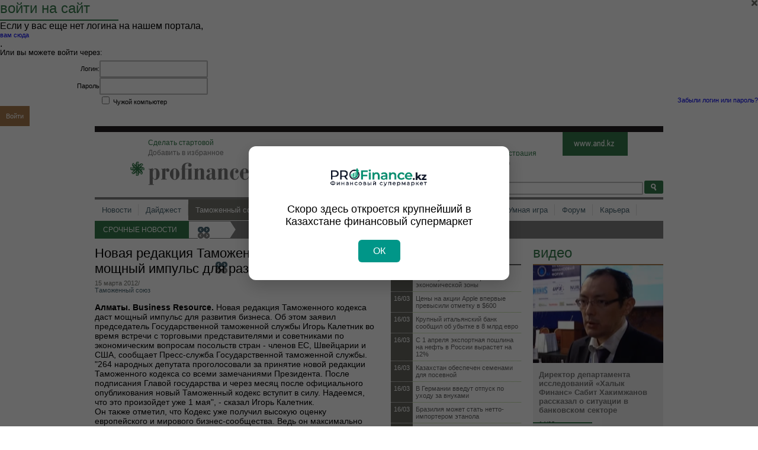

--- FILE ---
content_type: text/html; charset=utf-8
request_url: https://profinance.kz/31171-novaya-redakciya-tamozhennogo-kodeksa-dast-moschnyy-impuls-dlya-razvitiya-biznesa.html
body_size: 14647
content:
<!DOCTYPE html>
<html lang="ru">
<head>
  <meta http-equiv="Content-Type" content="text/html; charset=utf-8">
  <title>Новая редакция Таможенного кодекса даст мощный импульс для развития бизнеса &raquo; profinance.kz</title>
  <meta name="description" content="Новая редакция Таможенного кодекса даст мощный импульс для развития бизнеса Алматы. Business Resource. Новая редакция Таможенного кодекса даст мощный импульс для развития бизнеса. Об этом">
  <meta name="keywords" content="кодекса, Таможенного, Государственной, таможенной, Новая, бизнеса, Игорь, мощный, развития, редакция, бизнессообщества, адаптирует, таможенное, международным, мирового, украинское, оценку, нормам, также, Кодекс">
  <link rel="search" type="application/opensearchdescription+xml" href="/engine/opensearch.php" title="profinance.kz">
  <link rel="alternate" type="application/rss+xml" title="profinance.kz" href="/rss.xml">
  <script type="text/javascript" src="/engine/classes/js/jquery.js"></script>
  <script type="text/javascript" src="/engine/classes/js/jqueryui.js"></script>
  <script type="text/javascript" src="/engine/classes/js/dle_js.js"></script>
  <script type="text/javascript" src="/engine/editor/jscripts/tiny_mce/jquery.tinymce.js"></script>
  <link rel="image_src" href="/big_logo.gif">
  <link rel="shortcut icon" href="/templates/profinance/images/favicon.ico">
  <link media="screen" href="/templates/profinance/style/styles.css" type="text/css" rel="stylesheet">
  <link media="print" href="/templates/profinance/style/print.css" type="text/css" rel="stylesheet">
  <link media="screen" href="/templates/profinance/style/engine.css" type="text/css" rel="stylesheet">
  <script type="text/javascript" src="/templates/profinance/js/libs.js"></script>
  <script type="text/javascript" src="/templates/profinance/js/jquery/ui/jquery.mousewheel.min.js"></script>
  <script type="text/javascript" src="/templates/profinance/js/script/clock24.js"></script>
  <script type="text/javascript">
  var clock24_time = new clock24('time',999,'%yyyy/ %mm/ %dd <br/> %hh:%nn','ru');
  clock24_time.daylight();
  clock24_time.refresh();
  </script>
  <script type="text/javascript" src="/templates/profinance/js/script/script.js"></script>
	<link rel="stylesheet" href="https://zaimonline.kz/profinance.css">

<!-- Yandex.Metrika counter -->
<script type="text/javascript" >
   (function(m,e,t,r,i,k,a){m[i]=m[i]||function(){(m[i].a=m[i].a||[]).push(arguments)};
   m[i].l=1*new Date();k=e.createElement(t),a=e.getElementsByTagName(t)[0],k.async=1,k.src=r,a.parentNode.insertBefore(k,a)})
   (window, document, "script", "https://mc.yandex.ru/metrika/tag.js", "ym");

   ym(88481281, "init", {
        clickmap:true,
        trackLinks:true,
        accurateTrackBounce:true,
        webvisor:true
   });
</script>
<noscript><div><img src="https://mc.yandex.ru/watch/88481281" style="position:absolute; left:-9999px;" alt="" /></div></noscript>
<!-- /Yandex.Metrika counter -->
  <!-- ВСПЛЫВАЮЩЕЕ ОКНО -->
<div id="promoPopup" style="
  position: fixed;
  top: 0; left: 0;
  width: 100%; height: 100%;
  background-color: rgba(0, 0, 0, 0.6);
  display: flex; align-items: center; justify-content: center;
  z-index: 9999;">
  <div style="
    background: white;
    padding: 30px 20px;
    text-align: center;
    border-radius: 12px;
    max-width: 400px;
    box-shadow: 0 10px 30px rgba(0,0,0,0.2);
    font-family: Arial, sans-serif;">
    
    <img src="Profinance_new.png" alt="Profinance Logo" style="max-width: 180px; margin-bottom: 20px;">
    
    <p style="font-size: 18px; margin-bottom: 20px;">
      Скоро здесь откроется крупнейший в Казахстане финансовый супермаркет
    </p>
    
    <button onclick="document.getElementById('promoPopup').style.display='none'" style="
      background-color: #009688;
      color: white;
      border: none;
      padding: 10px 25px;
      border-radius: 6px;
      cursor: pointer;
      font-size: 16px;">
      ОК
    </button>
  </div>
</div></head>
<body>
  <div id="loading-layer" style="display:none">
    <div id="loading-layer-text">
      Загрузка. Пожалуйста, подождите...
    </div>
  </div>
  <script language="javascript" type="text/javascript">
  <!--
  var dle_root       = '/';
  var dle_admin      = '';
  var dle_login_hash = '';
  var dle_group      = 5;
  var dle_skin       = 'profinance';
  var dle_wysiwyg    = 'yes';
  var quick_wysiwyg  = '1';
  var dle_act_lang   = ["Да", "Нет", "Ввод", "Отмена", "Сохранить"];
  var menu_short     = 'Быстрое редактирование';
  var menu_full      = 'Полное редактирование';
  var menu_profile   = 'Просмотр профиля';
  var menu_send      = 'Отправить сообщение';
  var menu_uedit     = 'Админцентр';
  var dle_info       = 'Информация';
  var dle_confirm    = 'Подтверждение';
  var dle_prompt     = 'Ввод информации';
  var dle_req_field  = 'Заполните все необходимые поля';
  var dle_del_agree  = 'Вы действительно хотите удалить? Данное действие невозможно будет отменить';
  var dle_complaint  = 'Укажите текст вашей жалобы для администрации:';
  var dle_big_text   = 'Выделен слишком большой участок текста.';
  var dle_orfo_title = 'Комментарий к ошибке';
  var dle_p_send     = 'Отправить';
  var dle_p_send_ok  = 'Уведомление успешно отправлено';
  var dle_save_ok    = 'Изменения успешно сохранены.';
  var dle_del_news   = 'Удалить статью';
  var allow_dle_delete_news   = false;
  var dle_search_delay   = false;
  var dle_search_value   = '';
  $(function(){
        FastSearch();
  });//-->
  </script>
  <div id="txt"></div>
  <div class="login">
    <div class="login_block">
      <a href="#" class="close_all"><img src="/templates/profinance/images/button/close.gif"></a>
      <div class="cat_head head_block green green_border_bottom" style="width: 200px">
        Войти на сайт
      </div>
      <form method="post" action="">
        <div class="log_block">
          <div class="txt">
            <p>Если у вас еще нет логина на нашем портала, <a href="/index.php?do=register">вам сюда</a>.</p>
            <p><span class="ulogin_block"><span class="ulogin_txt">Или вы можете войти через:</span></span> <span id="uLogin"></span> 
            <script src="https://ulogin.ru/js/widget.js?display=small&fields=first_name,last_name,bdate,email,nickname,photo&providers=facebook,twitter,vkontakte,mailru&redirect_uri=http%3A%2F%2Fprofinance.kz%2F31171-novaya-redakciya-tamozhennogo-kodeksa-dast-moschnyy-impuls-dlya-razvitiya-biznesa.html"></script></p>
          </div>
          <table cellpadding="0" cellspacing="0" width="100%">
            <tr>
              <td align="right"><label for="login_name">Логин:</label></td>
              <td><input type="text" name="login_name" id="login_name" class="txt_input"></td>
            </tr>
            <tr>
              <td align="right"><label for="login_password">Пароль</label></td>
              <td><input type="password" name="login_password" id="login_password" class="txt_input"></td>
            </tr>
            <tr>
              <td></td>
              <td>
                <div class="clearfix">
                  <div class="left">
                    <input type="checkbox" name="login_not_save" id="login_not_save" value="1">&nbsp;Чужой компьютер
                  </div>
                  <div class="right">
                    <a href="/index.php?do=lostpassword" style="margin-top: 3px; display:inline-block">Забыли логин или пароль?</a>
                  </div>
                </div>
              </td>
            </tr>
          </table><input name="login" type="hidden" id="login" value="submit">
        </div>
      </form>
    </div><button class="fbutton" onclick="submit();" type="submit" title="Войти"><span>Войти</span></button>
  </div>
  <div id="light_box"></div>
  <div id="main">
    <div id="print_head"><img src="/templates/profinance/images/logo.png" id="logo"></div>
    <div id="header">
      <div class="favorite_block">
        <a href="/o-proekte/30833-kak-sdelat-profinancekz-startovoy-stranicey.html" class="green">Сделать стартовой</a> <span class="gray" onclick="return bookmark(this);">Добавить в избранное</span>
      </div><a href="/" id="logo"><img src="/templates/profinance/images/logo.png"></a>
      <div class="right">
        <div style="overflow: hidden; height: 40px"><a href="#" class="auth_but" onclick="showLightBoxWindow('class', 'login'); return false;">Войти</a> <a href="/index.php?do=register" class="reg_but">Регистрация</a> <img src="/templates/profinance/images/and.gif"></div>
        <div class="date_and_time" style="width: 120px">
          <div class="weather">
            <div class='weather_line'>
              <span class='city_name'>Астана</span><span class='weather_val'>-6 -4 C&#176;</span>
            </div>
            <div class='weather_line'>
              <span class='city_name'>Алматы</span><span class='weather_val'>+8 +6 C&#176;</span>
            </div>
          </div><span id="clock24_time"></span><span id="gmt" style="display: inline-block; margin-left: 10px"></span>
        </div>
        <div class="search_line">
          <form action="" name="searchform" method="post" id="searchform">
            <input type="hidden" name="do" value="search"> <input type="hidden" name="subaction" value="search">
            <table cellpadding="0" cellspacing="0">
              <tr>
                <td height="29" valign="bottom"><input id="story" name="story" value="Поиск..." onblur="if(this.value=='') this.value='Поиск...';" onfocus="if(this.value=='Поиск...') this.value='';" type="text" class="search_input"></td>
                <td valign="bottom" style="padding-left: 2px"><input title="Найти" alt="Найти" type="image" src="/templates/profinance/images/search.gif"></td>
              </tr>
            </table>
          </form>
        </div>
      </div>
    </div>
    <div id="navigation">
      <div class="nav_menu">
        <ul class="menu">
          <li>
            <a href="/news/">Новости</a>
          </li>
          <li>
            <a href="/press/">Дайджест</a>
          </li>
          <li>
            <a href="/ts/" class="activ">Таможенный союз</a>
          </li>
          <li>
            <a href="/articles/">Тенденции</a>
          </li>
          <li>
            <a href="/mm/">Мультимедиа</a>
          </li>
          <li>
            <a href="/life-style/">РБК ЦА</a>
          </li>
          <li>
            <a href="/nashi-dengi-ca/">Наши Деньги ЦА</a>
          </li>
          <li>
            <a href="http://game.profinance.kz/">Умная игра</a>
          </li>
          <li>
            <a href="http://forum.profinance.kz/">Форум</a>
          </li>
          <li>
            <a href="/career/">Карьера</a>
          </li>
        </ul>
      </div>
      <div class="breaking_news">
        <span class="breaking_news_head">Срочные новости</span>
        <div class="breaking_news_button_block">
          <span class="button_left button break_left"></span><span href="#" class="button_right button break_right"></span>
        </div><span class="breaking_news_text_block"><span class="breaking_news_text"></span></span>
        <div>
          <span class="breaking_news_text_block"><a href="/news/31195-novyy-uchastnik-specialnoy-ekonomicheskoy-zony.html">Новый участник специальной экономической зоны</a></span>
        </div>
        <div>
          <span class="breaking_news_text_block"><a href="/news/31144-tvorcheskie-igry-s-dengami.html">Творческие игры с деньгами</a></span>
        </div>
        <div>
          <span class="breaking_news_text_block"><a href="/news/31113-ne-vygodnyy-soyuz.html">Не выгодный союз</a></span>
        </div>
        <div>
          <span class="breaking_news_text_block"><a href="/news/30991-rynok-strahovaniya-mozhet-pokazat-rost-na-20.html">Рынок страхования может показать 20%-ый рост</a></span>
        </div>
        <div>
          <span class="breaking_news_text_block"><a href="/news/30942-kazahstancy-predpochitayut-delat-tradicionnye-podarki.html">Казахстанцы предпочитают делать традиционные подарки</a></span>
        </div>
      </div>
    </div>
    <div id="content">
      <div class="clearfix margin_top_10">
        <div class="left main_left">
          <div id='dle-content'>
            <div class="base fullstory margin_bottom_10">
              <h1>Новая редакция Таможенного кодекса даст мощный импульс для развития бизнеса</h1>
              <div class="full_info_block">
                15 марта 2012/ <a href="/ts/">Таможенный союз</a>
              </div>
              <div class="fulltext">
                <p><strong>Алматы. Business Resource.</strong> Новая редакция Таможенного кодекса даст мощный импульс для развития бизнеса. Об этом заявил председатель Государственной таможенной службы Игорь Калетник во время встречи с торговыми представителями и советниками по экономическим вопросам посольств стран - членов ЕС, Швейцарии и США, сообщает Пресс-служба Государственной таможенной службы.&nbsp;</p>
                <p>"264 народных депутата проголосовали за принятие новой редакции Таможенного кодекса со всеми замечаниями Президента. После подписания Главой государства и через месяц после официального опубликования новый Таможенный кодекс вступит в силу. Надеемся, что это произойдет уже 1 мая", - сказал Игорь Калетник.&nbsp;</p>
                <p>Он также отметил, что Кодекс уже получил высокую оценку европейского и мирового бизнес-сообщества. Ведь он максимально адаптирует украинское таможенное законодательство к международным нормам. Он обеспечит максимальное упрощение и ускорение таможенных процедур, а соответственно - и увеличения товарооборота.&nbsp;</p>
                <p>Председатель Гостаможслужбы призвал представителей дипкорпуса приобщиться к анализу того, как на практике будут работать положения нового Таможенного кодекса.</p>
              </div>
            </div>
            <div class="block for_theme padding_bottom_10">
              <div class="head_block gray gold_border_bottom">
                По теме:
              </div>
              <div class="padding_top_10">
                <ul class="reset list">
                  <li>
                    <a href="/news/13395-novyj-tamozhennyj-kodeks-kazaxstana-stanet-yadrom.html">Новый Таможенный кодекс Казахстана станет ядром кодекса Таможенного союза</a>
                  </li>
                  <li>
                    <a href="/news/31127-rada-izmenila-pravila-prohozhdeniya-ukrainskoy-tamozhni.html">Рада изменила правила прохождения украинской Таможни</a>
                  </li>
                  <li>
                    <a href="/ts/19261-bsyesseb-bin-ulnuyo-.html">Ратифицирован Таможенный кодекс ТС</a>
                  </li>
                  <li>
                    <a href="/news/19239-bsyesseb-bin-ulnuyo-.html">Ратифицирован Таможенный кодекс ТС</a>
                  </li>
                  <li>
                    <a href="/ts/30197-tamoenny-kodeks-tamoennogo-soza-obnovt-k-2013-godu.html">Таможенный кодекс Таможенного союза обновят к 2013 году</a>
                  </li>
                </ul>
              </div>
            </div>
            <div class="block share_block">
              <div class="share_button"><a href="#" onclick="window.print(); return false;"><img src="/templates/profinance/images/button/print.gif"></a> <a href="/rss.xml"><img src="/templates/profinance/images/button/rss.gif"></a> <img src="/templates/profinance/images/button/fb.gif"> <img src="/templates/profinance/images/button/twitter.gif"> <img src="/templates/profinance/images/button/vk.gif"> <img src="/templates/profinance/images/button/mail.gif"></div>
            </div>
            <div class="block comment_block padding_bottom_10 margin_top_10">
              <div class="head_block gray gold_border_bottom" style="width: 310px">
                Комментарии
              </div>
            </div>
            <div id="dle-ajax-comments"></div>
            <div class="block comment_block padding_bottom_10 margin_top_10">
              <div class="head_block gold gold_border_bottom" style="width: 310px">
                Добавление комментария
              </div>
            </div>
            <form method="post" name="dle-comments-form" id="dle-comments-form" action="/31171-novaya-redakciya-tamozhennogo-kodeksa-dast-moschnyy-impuls-dlya-razvitiya-biznesa.html">
              <div id="addcform" class="baseform">
                <table class="tableform">
                  <tr>
                    <td class="label" width="70">Имя:<span class="impot">*</span></td>
                    <td><input type="text" name="name" id="name" class="f_input"></td>
                  </tr>
                  <tr>
                    <td class="label">E-Mail:</td>
                    <td><input type="text" name="mail" id="mail" class="f_input"></td>
                  </tr>
                  <tr>
                    <td colspan="2" style="padding-top: 5px; padding-bottom: 5px;">
                      <span class="ulogin_block" style="width: 200px"><span class="ulogin_txt" style="top: -1px">или войдите через свой аккаунт:</span></span><span id="uLogins"></span> 
                      <script>


                      uLogin.init('id=uLogins&display=small&fields=first_name,last_nam e,bdate,email,nickname,photo&providers=facebook,twitter,vkontakte,mailru&redirect_uri=111');
                      </script>
                    </td>
                  </tr>
                  <tr>
                    <td class="editorcomm" colspan="2">
                      <script type="text/javascript">
                      $(function(){
                      $('#comments').tinymce({




                      setup : function(ed) {
                        // Add a custom button
                        ed.addButton('dle_quote', {
                        title : 'Вставка цитаты',
                        image : 'http://profinance.kz/engine/editor/jscripts/tiny_mce/themes/advanced/img/dle_quote.gif',
                        onclick : function() {
                                // Add you own code to execute something on click
                                ed.execCommand('mceReplaceContent',false,'[quote]' + ed.selection.getContent() + '[/quote]');
                        }
                      });

                        ed.addButton('dle_hide', {
                        title : 'Скрытый текст',
                        image : 'http://profinance.kz/engine/editor/jscripts/tiny_mce/themes/advanced/img/dle_hide.gif',
                        onclick : function() {
                                // Add you own code to execute something on click
                                ed.execCommand('mceReplaceContent',false,'[hide]' + ed.selection.getContent() + '[/hide]');
                        }
                      });

                        ed.addButton('dle_leech', {
                        title : 'Вставка защищенной ссылки',
                        image : 'http://profinance.kz/engine/editor/jscripts/tiny_mce/themes/advanced/img/dle_leech.gif',
                        onclick : function() {

                                        ed.execCommand('mceReplaceContent',false,"[leech=http://]{$selection}[/leech]");

                        }
                      });

                      }


                      });
                      });
                      </script> 
                      <textarea id="comments" name="comments" rows="10" cols="50"></textarea>
                    </td>
                  </tr>
                  <tr>
                    <td colspan="2">
                      <div>
                        <div id="dle_recaptcha"></div>
                      </div>
                    </td>
                  </tr>
                </table>
                <div class="fieldsubmit">
                  <button type="submit" name="submit" class="fbutton"><span>Добавить</span></button>
                </div>
              </div><input type="hidden" name="subaction" value="addcomment"> <input type="hidden" name="post_id" id="post_id" value="31171">
            </form>
            <script language="javascript" type="text/javascript">
            <!--
            $(function(){

            $('#dle-comments-form').submit(function() {
            doAddComments();
            return false;
            });

            });

            function reload () {

            var rndval = new Date().getTime(); 

            document.getElementById('dle-captcha').innerHTML = '<img src="/engine/modules/antibot.php?rndval=' + rndval + '" border="0" width="120" height="50" alt="" /><br /><a onclick="reload(); return false;" href="#">обновить, если не виден код<\/a>';

            };
            //-->
            </script> 
            <script type="text/javascript" src="https://www.google.com/recaptcha/api/js/recaptcha_ajax.js"></script> 
            <script language="javascript" type="text/javascript">


            <!--
            $(function(){
            Recaptcha.create("6LfUHc0SAAAAAE7tiSl8pUYRFpN7gE8XkQzb3ZQS",
            "dle_recaptcha",
            {
            theme: "clean",
            lang:  "ru"
            }
            );
            });
            //-->
            </script>
          </div>
        </div>
        <div class="right main_right">
          <div class="clearfix margin_bottom_10">
            <div class="left" style="width: 220px">
              <div class="block timeline_block">
                <div class="head_block gray_border_bottom gray">
                  Таймлайн
                </div>
                <div class="scroll_block">
                  <a href="#" class="scroll_button scroll_top scroll_gray white_back"><img src="/templates/profinance/images/scroll_arrow_top.png"></a>
                  <div class="scroll" style="height: 290px">
                    <div class="scroll_elem">
                      <table class="today_link" cellpadding="0" cellspacing="0">
                        <tr>
                          <td class='date' valign='top'>16/03</td>
                          <td>
                            <a href='/31195-novyy-uchastnik-specialnoy-ekonomicheskoy-zony.html'>Новый участник специальной экономической зоны</a>
                          </td>
                        </tr>
                        <tr>
                          <td class='date' valign='top'>16/03</td>
                          <td>
                            <a href='/31194-ceny-na-akcii-apple-vpervye-prevysili-otmetku-v-600.html'>Цены на акции Apple впервые превысили отметку в $600</a>
                          </td>
                        </tr>
                        <tr>
                          <td class='date' valign='top'>16/03</td>
                          <td>
                            <a href='/31193-krupnyy-italyanskiy-bank-soobschil-ob-ubytke-v-8-mlrd-evro.html'>Крупный итальянский банк сообщил об убытке в 8 млрд евро</a>
                          </td>
                        </tr>
                        <tr>
                          <td class='date' valign='top'>16/03</td>
                          <td>
                            <a href='/31192-s-1-aprelya-eksportnaya-poshlina-na-neft-v-rossii-vyrastet-na-12.html'>С 1 апреля экспортная пошлина на нефть в России вырастет на 12%</a>
                          </td>
                        </tr>
                        <tr>
                          <td class='date' valign='top'>16/03</td>
                          <td>
                            <a href='/31191-kazahstan-obespechen-semenami-dlya-posevnoy.html'>Казахстан обеспечен семенами для посевной</a>
                          </td>
                        </tr>
                        <tr>
                          <td class='date' valign='top'>16/03</td>
                          <td>
                            <a href='/31190-v-germanii-vvedut-otpusk-po-uhodu-za-vnukami.html'>В Германии введут отпуск по уходу за внуками</a>
                          </td>
                        </tr>
                        <tr>
                          <td class='date' valign='top'>16/03</td>
                          <td>
                            <a href='/31189-braziliya-mozhet-stat-netto-importerom-etanola.html'>Бразилия может стать нетто-импортером этанола</a>
                          </td>
                        </tr>
                        <tr>
                          <td class='date' valign='top'>16/03</td>
                          <td>
                            <a href='/31188-torgovlya-kazahstana-i-turcii-nabiraet-obemy.html'>Торговля Казахстана и Турции набирает объемы</a>
                          </td>
                        </tr>
                        <tr>
                          <td class='date' valign='top'>16/03</td>
                          <td>
                            <a href='/31187-dohody-i-rashody-naseleniya-kazahstana.html'>Доходы и расходы населения Казахстана</a>
                          </td>
                        </tr>
                        <tr>
                          <td class='date' valign='top'>16/03</td>
                          <td>
                            <a href='/31186-v-kazahstane-sohranyaetsya-deficit-torgovyh-ploschadey.html'>В Казахстане сохраняется дефицит торговых площадей</a>
                          </td>
                        </tr>
                        <tr>
                          <td class='date' valign='top'>16/03</td>
                          <td>
                            <a href='/31185-rost-vvp-stran-g20-v-2011-g-zamedlilsya-do-28.html'>Рост ВВП стран G20 в 2011 г. замедлился до 2,8%</a>
                          </td>
                        </tr>
                        <tr>
                          <td class='date' valign='top'>16/03</td>
                          <td>
                            <a href='/31184-eksport-sahara-indiey-budet-vyshe.html'>Экспорт сахара Индией будет выше</a>
                          </td>
                        </tr>
                        <tr>
                          <td class='date' valign='top'>16/03</td>
                          <td>
                            <a href='/31183-kazahstan-rasschitaetsya-rublem.html'>Казахстан рассчитается рублем</a>
                          </td>
                        </tr>
                        <tr>
                          <td class='date' valign='top'>16/03</td>
                          <td>
                            <a href='/31182-ssha-i-yuzhnaya-koreya-zaklyuchili-krupneyshuyu-sdelku-za-20-let.html'>США и Южная Корея заключили "крупнейшую сделку за 20 лет"</a>
                          </td>
                        </tr>
                        <tr>
                          <td class='date' valign='top'>16/03</td>
                          <td>
                            <a href='/31181-forbes-oglasil-imena-samyh-molodyh-milliarderov.html'>Forbes огласил имена самых молодых миллиардеров</a>
                          </td>
                        </tr>
                        <tr>
                          <td class='date' valign='top'>16/03</td>
                          <td>
                            <a href='/31180-sovladelec-vnukovo-ocenil-aeroport-v-2-mlrd.html'>Совладелец "Внуково" оценил аэропорт в $2 млрд</a>
                          </td>
                        </tr>
                        <tr>
                          <td class='date' valign='top'>16/03</td>
                          <td>
                            <a href='/31179-putin-otchitalsya-o-tratah-na-prezidentskuyu-kampaniyu.html'>Путин отчитался о тратах на президентскую кампанию</a>
                          </td>
                        </tr>
                        <tr>
                          <td class='date' valign='top'>16/03</td>
                          <td>
                            <a href='/31178-tamozhenniki-kazahstana-rossii-belarusi-reshali-vazhnye-voprosy.html'>Таможенники Казахстана, России, Беларуси решали важные вопросы</a>
                          </td>
                        </tr>
                        <tr>
                          <td class='date' valign='top'>16/03</td>
                          <td>
                            <a href='/31177-zoloto-znachitelno-podeshevelo.html'>Золото значительно подешевело</a>
                          </td>
                        </tr>
                        <tr>
                          <td class='date' valign='top'>16/03</td>
                          <td>
                            <a href='/31176-chas-zemli.html'>Час Земли</a>
                          </td>
                        </tr>
                        <tr>
                          <td class='date' valign='top'>16/03</td>
                          <td>
                            <a href='/31175-tadzhikistan-uvelichil-import-pshenicy-i-muki-iz-kazahstana.html'>Таджикистан увеличил импорт пшеницы и муки из Казахстана</a>
                          </td>
                        </tr>
                        <tr>
                          <td class='date' valign='top'>15/03</td>
                          <td>
                            <a href='/31174-estoniya-postavit-kazahstanu-5-tys-korov-gerefordskoy-porody.html'>Эстония поставит Казахстану 5 тыс. коров герефордской породы</a>
                          </td>
                        </tr>
                        <tr>
                          <td class='date' valign='top'>15/03</td>
                          <td>
                            <a href='/31173-transportirovka-nefti-v-kazahstane-upala-na-2.html'>Транспортировка нефти в Казахстане упала на 2%</a>
                          </td>
                        </tr>
                        <tr>
                          <td class='date' valign='top'>15/03</td>
                          <td>
                            <a href='/31172-vlasti-zhambylskoy-oblasti-prosyat-pravitelstvo-kazahstana-vremenno-vvesti-zapret-na-eksport-shersti-i-shkur.html'>Власти Жамбылской области просят правительство Казахстана временно ввести запрет на экспорт шерсти и шкур</a>
                          </td>
                        </tr>
                        <tr>
                          <td class='date' valign='top'>15/03</td>
                          <td>
                            <a href='/31171-novaya-redakciya-tamozhennogo-kodeksa-dast-moschnyy-impuls-dlya-razvitiya-biznesa.html'>Новая редакция Таможенного кодекса даст мощный импульс для развития бизнеса</a>
                          </td>
                        </tr>
                        <tr>
                          <td class='date' valign='top'>15/03</td>
                          <td>
                            <a href='/31170-amerikanskiy-investor-sovetuet-investirovat-v-selskoe-hozyaystvo.html'>Американский инвестор советует инвестировать в сельское хозяйство</a>
                          </td>
                        </tr>
                        <tr>
                          <td class='date' valign='top'>15/03</td>
                          <td>
                            <a href='/31169-detskie-letnie-lagerya-bez-nalogov.html'>Детские летние лагеря без налогов</a>
                          </td>
                        </tr>
                        <tr>
                          <td class='date' valign='top'>15/03</td>
                          <td>
                            <a href='/31168-fas-razreshit-svobodno-razmeschat-za-rubezhom-do-25-akciy.html'>ФАС разрешит свободно размещать за рубежом до 25% акций</a>
                          </td>
                        </tr>
                        <tr>
                          <td class='date' valign='top'>15/03</td>
                          <td>
                            <a href='/31167-a-mozhet-pomozhem-zaemschikam-ipoteki.html'>А может поможем заемщикам ипотеки?</a>
                          </td>
                        </tr>
                        <tr>
                          <td class='date' valign='top'>15/03</td>
                          <td>
                            <a href='/31166-germaniya-hochet-uvelichit-dolyu-organicheskogo-selskogo-hozyaystva-do-20.html'>Германия хочет увеличить долю органического сельского хозяйства до 20%</a>
                          </td>
                        </tr>
                        <tr>
                          <td class='date' valign='top'>15/03</td>
                          <td>
                            <a href='/31165-velikobritaniya-predlozhit-kreditoram-vechnye-obligacii.html'>Великобритания предложит кредиторам "вечные" облигации</a>
                          </td>
                        </tr>
                        <tr>
                          <td class='date' valign='top'>15/03</td>
                          <td>
                            <a href='/31164-eksperty-zhdut-rekordnyh-cen-na-rastitelnoe-maslo.html'>Эксперты ждут рекордных цен на растительное масло</a>
                          </td>
                        </tr>
                        <tr>
                          <td class='date' valign='top'>15/03</td>
                          <td>
                            <a href='/31163-akk-v-2012g-vydelit-na-kreditovanie-posevnyh-i-uborochnyh-rabot-39-mlrd-tenge.html'>АКК в 2012г выделит на кредитование посевных и уборочных работ 39 млрд тенге</a>
                          </td>
                        </tr>
                        <tr>
                          <td class='date' valign='top'>15/03</td>
                          <td>
                            <a href='/31162-zynga-prodast-investoram-akcii-esche-na-400-mln.html'>Zynga продаст инвесторам акции еще на $400 млн</a>
                          </td>
                        </tr>
                        <tr>
                          <td class='date' valign='top'>15/03</td>
                          <td>
                            <a href='/31161-sozdana-pervaya-v-mire-muzykalnaya-vodka.html'>Создана первая в мире музыкальная водка</a>
                          </td>
                        </tr>
                        <tr>
                          <td class='date' valign='top'>15/03</td>
                          <td>
                            <a href='/31160-direktor-goldman-sachs-obvinil-bank-v-moralnom-bankrotstve-i-uvolilsya.html'>Директор Goldman Sachs обвинил банк в "моральном банкротстве" и уволился</a>
                          </td>
                        </tr>
                        <tr>
                          <td class='date' valign='top'>15/03</td>
                          <td>
                            <a href='/31159-krupneyshih-operatorov-svyazi-es-zapodozrili-v-cenovom-sgovore.html'>Крупнейших операторов связи ЕС заподозрили в ценовом сговоре</a>
                          </td>
                        </tr>
                        <tr>
                          <td class='date' valign='top'>15/03</td>
                          <td>
                            <a href='/31158-v-astane-izyaty-falshivye-denezhnye-kupyury-dostoinstvom-2000-tenge-na-summu-bolee-160-tys-tenge.html'>В Астане изъяты фальшивые денежные купюры достоинством 2000 тенге на сумму более 160 тыс. тенге</a>
                          </td>
                        </tr>
                        <tr>
                          <td class='date' valign='top'>15/03</td>
                          <td>
                            <a href='/31157-fns-otkazalas-vvodit-nalog-na-roskosh.html'>ФНС отказалась вводить налог на роскошь</a>
                          </td>
                        </tr>
                        <tr>
                          <td class='date' valign='top'>15/03</td>
                          <td>
                            <a href='/31156-rospotrebnadzor-s-19-marta-nachnet-proverki-ukrainskih-syrodelov.html'>Роспотребнадзор с 19 марта начнет проверки украинских сыроделов</a>
                          </td>
                        </tr>
                      </table>
                    </div>
                  </div><a href="#" class="scroll_button scroll_bottom scroll_gray"><img src="/templates/profinance/images/scroll_arrow_bottom.png"></a>
                </div>
              </div>
            </div>
            <div class="right" style="width: 220px">
              <div class="block video_in_block">
                <div class="head_block gold_border_bottom">
                  <a href="/mm/" class="green">Видео</a>
                </div>
                <div class="light_gray_back">
                  <div class="wrap_container vertical_slider_block" style="height: 265px">
                    <ul class="vertical_slider">
                      <li>
                        <div class="vertical_slide">
                          <div class="p_no_margin">
                            <a href="/mm/31143-direktor-departamenta-issledovaniy-halyk-finans-sabit-hakimzhanov-rasskazal-o-situacii-v-bankovskom-sektore.html"></a>
                            <p><img src="/uploads/posts/2012-03/1331726190_320x240.png" alt="" align="none"></p>
                          </div>
                          <div class="txt">
                            <div class="title">
                              <a href="/mm/31143-direktor-departamenta-issledovaniy-halyk-finans-sabit-hakimzhanov-rasskazal-o-situacii-v-bankovskom-sektore.html">Директор департамента исследований «Халык Финанс» Сабит Хакимжанов рассказал о ситуации в банковском секторе</a>
                            </div>
                            <div class="date">
                              14/03
                            </div>
                          </div>
                        </div>
                      </li>
                      <li>
                        <div class="vertical_slide">
                          <div class="p_no_margin">
                            <a href="/mm/31142-dmitriy-zherebyatev-predsedatel-pravleniya-kommesk-omir-rasskazal-o-rynke-obschego-strahovaniya.html"></a>
                            <p><img src="/uploads/posts/2012-03/1331725958_320x240.png" alt="" align="none"></p>
                          </div>
                          <div class="txt">
                            <div class="title">
                              <a href="/mm/31142-dmitriy-zherebyatev-predsedatel-pravleniya-kommesk-omir-rasskazal-o-rynke-obschego-strahovaniya.html">Дмитрий Жеребятьев председатель правления «Коммеск-Oмiр» рассказал о рынке общего страхования</a>
                            </div>
                            <div class="date">
                              14/03
                            </div>
                          </div>
                        </div>
                      </li>
                      <li>
                        <div class="vertical_slide">
                          <div class="p_no_margin">
                            <a href="/videolenta/30886-anons-tv-peredachi-azbuka-kapitala-na-russkom-yazyke.html"></a>
                            <p><img src="/uploads/posts/2012-03/1330586346_rus.jpg" alt="" align="none"></p>
                          </div>
                          <div class="txt">
                            <div class="title">
                              <a href="/videolenta/30886-anons-tv-peredachi-azbuka-kapitala-na-russkom-yazyke.html">Анонс ТВ-передачи "Азбука Капитала" на русском языке.</a>
                            </div>
                            <div class="date">
                              12/03
                            </div>
                          </div>
                        </div>
                      </li>
                      <li>
                        <div class="vertical_slide">
                          <div class="p_no_margin">
                            <a href="/videolenta/30885-anons-tv-programmy-azbuka-kapitala-na-kazahskom-yazyke.html"></a>
                            <p><img src="/uploads/posts/2012-03/1330585923_kaz.jpg" alt="" align="none"></p>
                          </div>
                          <div class="txt">
                            <div class="title">
                              <a href="/videolenta/30885-anons-tv-programmy-azbuka-kapitala-na-kazahskom-yazyke.html">Анонс ТВ программы Азбука Капитала на казахском языке</a>
                            </div>
                            <div class="date">
                              12/03
                            </div>
                          </div>
                        </div>
                      </li>
                      <li>
                        <div class="vertical_slide">
                          <div class="p_no_margin">
                            <a href="/videolenta/31035-glava-nacbanka-rasskazal-ob-osnovnoy-probleme-pensionnoy-sistemy.html"></a>
                            <p><img src="/uploads/posts/2012-03/1331129960_untitled-4.jpg" alt="" align="none"></p>
                          </div>
                          <div class="txt">
                            <div class="title">
                              <a href="/videolenta/31035-glava-nacbanka-rasskazal-ob-osnovnoy-probleme-pensionnoy-sistemy.html">Глава Нацбанка рассказал об основной проблеме пенсионной системы</a>
                            </div>
                            <div class="date">
                              07/03
                            </div>
                          </div>
                        </div>
                      </li>
                      <li>
                        <div class="vertical_slide">
                          <div class="p_no_margin">
                            <a href="/videolenta/31034-grigoriy-marchenko-o-vozmozhnostyah-npf-pokazyvat-dohodnost-vyshe-inflyacii.html"></a>
                            <p><img src="/uploads/posts/2012-03/1331129381_untitled-3.jpg" alt="" align="none"></p>
                          </div>
                          <div class="txt">
                            <div class="title">
                              <a href="/videolenta/31034-grigoriy-marchenko-o-vozmozhnostyah-npf-pokazyvat-dohodnost-vyshe-inflyacii.html">Григорий Марченко о возможностях НПФ показывать доходность выше инфляции</a>
                            </div>
                            <div class="date">
                              07/03
                            </div>
                          </div>
                        </div>
                      </li>
                      <li>
                        <div class="vertical_slide">
                          <div class="p_no_margin">
                            <a href="/videolenta/31033-grigoriy-marchenko-prizval-npf-snizhat-stavki-komissionnogo-voznagrazhdeniya.html"></a>
                            <p><img src="/uploads/posts/2012-03/1331128997_untitled-2.jpg" alt="" align="none"></p>
                          </div>
                          <div class="txt">
                            <div class="title">
                              <a href="/videolenta/31033-grigoriy-marchenko-prizval-npf-snizhat-stavki-komissionnogo-voznagrazhdeniya.html">Григорий Марченко призвал НПФ снижать ставки комиссионного вознаграждения</a>
                            </div>
                            <div class="date">
                              07/03
                            </div>
                          </div>
                        </div>
                      </li>
                      <li>
                        <div class="vertical_slide">
                          <div class="p_no_margin">
                            <a href="/videolenta/31032-glava-nacbanka-ob-inflyacii-v-kazahstane.html"></a>
                            <p><img src="/uploads/posts/2012-03/1331128671_untitled-1.jpg" alt="" align="none"></p>
                          </div>
                          <div class="txt">
                            <div class="title">
                              <a href="/videolenta/31032-glava-nacbanka-ob-inflyacii-v-kazahstane.html">Глава Нацбанка об инфляции в Казахстане</a>
                            </div>
                            <div class="date">
                              07/03
                            </div>
                          </div>
                        </div>
                      </li>
                      <li>
                        <div class="vertical_slide">
                          <div class="p_no_margin">
                            <a href="/videolenta/30586-nacionalnyy-bank-kazahastana-snizil-stavku-refinansirovaniya-s-75-do-7-godovyh.html"></a>
                            <p><img src="/uploads/posts/2012-02/1329218693_untitled-1.jpg" alt="" align="none"></p>
                          </div>
                          <div class="txt">
                            <div class="title">
                              <a href="/videolenta/30586-nacionalnyy-bank-kazahastana-snizil-stavku-refinansirovaniya-s-75-do-7-godovyh.html">"Национальный банк Казахстана" снизил ставку рефинансирования с 7.5 до 7% годовых</a>
                            </div>
                            <div class="date">
                              14/02
                            </div>
                          </div>
                        </div>
                      </li>
                      <li>
                        <div class="vertical_slide">
                          <div class="p_no_margin">
                            <a href="/mm/30106-press_nb.html"></a>
                            <p><img src="/uploads/posts/2012-02/1328624519_press_nb.jpg" alt="" align="none"></p>
                          </div>
                          <div class="txt">
                            <div class="title">
                              <a href="/mm/30106-press_nb.html">Press_NB</a>
                            </div>
                            <div class="date">
                              11/01
                            </div>
                          </div>
                        </div>
                      </li>
                    </ul>
                  </div>
                  <div class="green_border_top" style="width: 100px"></div><a href="/life-style/" class="archive">Архив рубрики</a> <a href="#" class="scroll_button scroll_bottom scroll_green v_slide_bottom"><img src="/templates/profinance/images/scroll_arrow_bottom.png"></a>
                </div>
              </div>
            </div>
          </div>
          <div class="clearfix margin_bottom_10">
            <div class="left" style="width: 140px">
              <div class="block archive_in_block">
                <div class="head_block gray_border_bottom gray">
                  Архив
                </div>
                <div class="archive_block_try">
                  <a href="#" class="scroll_button scroll_top scroll_gold white_back"><img src="/templates/profinance/images/scroll_arrow_top.png"></a>
                  <div class="scroll" style="height: 243px">
                    <div class="scroll_elem">
                      <a class="archives" href="/2012/03/"><span class="year">2012/</span> Март (292)</a><a class="archives" href="/2012/02/"><span class="year">2012/</span> Февраль (489)</a><a class="archives" href="/2012/01/"><span class="year">2012/</span> Январь (292)</a><a class="archives" href="/2011/12/"><span class="year">2011/</span> Декабрь (289)</a><a class="archives" href="/2011/11/"><span class="year">2011/</span> Ноябрь (95)</a><a class="archives" href="/2011/10/"><span class="year">2011/</span> Октябрь (422)</a>
                      <div id="dle_news_archive">
                        <a class="archives" href="/2011/09/"><span class="year">2011/</span> Сентябрь (380)</a>
                      </div><a class="archives" href="/2011/08/"><span class="year">2011/</span> Август (312)</a><a class="archives" href="/2011/07/"><span class="year">2011/</span> Июль (548)</a><a class="archives" href="/2011/06/"><span class="year">2011/</span> Июнь (698)</a><a class="archives" href="/2011/05/"><span class="year">2011/</span> Май (705)</a><a class="archives" href="/2011/04/"><span class="year">2011/</span> Апрель (705)</a><a class="archives" href="/2011/03/"><span class="year">2011/</span> Март (649)</a><a class="archives" href="/2011/02/"><span class="year">2011/</span> Февраль (680)</a><a class="archives" href="/2011/01/"><span class="year">2011/</span> Январь (563)</a><a class="archives" href="/2010/12/"><span class="year">2010/</span> Декабрь (680)</a><a class="archives" href="/2010/11/"><span class="year">2010/</span> Ноябрь (728)</a><a class="archives" href="/2010/10/"><span class="year">2010/</span> Октябрь (708)</a><a class="archives" href="/2010/09/"><span class="year">2010/</span> Сентябрь (721)</a><a class="archives" href="/2010/08/"><span class="year">2010/</span> Август (677)</a><a class="archives" href="/2010/07/"><span class="year">2010/</span> Июль (648)</a><a class="archives" href="/2010/06/"><span class="year">2010/</span> Июнь (771)</a><a class="archives" href="/2010/05/"><span class="year">2010/</span> Май (626)</a><a class="archives" href="/2010/04/"><span class="year">2010/</span> Апрель (752)</a><a class="archives" href="/2010/03/"><span class="year">2010/</span> Март (753)</a><a class="archives" href="/2010/02/"><span class="year">2010/</span> Февраль (899)</a><a class="archives" href="/2010/01/"><span class="year">2010/</span> Январь (666)</a><a class="archives" href="/2009/12/"><span class="year">2009/</span> Декабрь (575)</a><a class="archives" href="/2009/11/"><span class="year">2009/</span> Ноябрь (322)</a><a class="archives" href="/2009/10/"><span class="year">2009/</span> Октябрь (373)</a><a class="archives" href="/2009/09/"><span class="year">2009/</span> Сентябрь (477)</a><a class="archives" href="/2009/08/"><span class="year">2009/</span> Август (342)</a><a class="archives" href="/2009/07/"><span class="year">2009/</span> Июль (387)</a><a class="archives" href="/2009/06/"><span class="year">2009/</span> Июнь (540)</a><a class="archives" href="/2009/05/"><span class="year">2009/</span> Май (529)</a><a class="archives" href="/2009/04/"><span class="year">2009/</span> Апрель (515)</a><a class="archives" href="/2009/03/"><span class="year">2009/</span> Март (434)</a><a class="archives" href="/2009/02/"><span class="year">2009/</span> Февраль (143)</a><a class="archives" href="/2009/01/"><span class="year">2009/</span> Январь (65)</a><a class="archives" href="/2008/12/"><span class="year">2008/</span> Декабрь (126)</a><a class="archives" href="/2008/11/"><span class="year">2008/</span> Ноябрь (145)</a><a class="archives" href="/2008/10/"><span class="year">2008/</span> Октябрь (199)</a><a class="archives" href="/2008/09/"><span class="year">2008/</span> Сентябрь (204)</a><a class="archives" href="/2008/08/"><span class="year">2008/</span> Август (101)</a><a class="archives" href="/2008/07/"><span class="year">2008/</span> Июль (1534)</a><a class="archives" href="/2008/06/"><span class="year">2008/</span> Июнь (1718)</a><a class="archives" href="/2008/05/"><span class="year">2008/</span> Май (1110)</a><a class="archives" href="/2008/04/"><span class="year">2008/</span> Апрель (92)</a><a class="archives" href="/2008/03/"><span class="year">2008/</span> Март (64)</a><a class="archives" href="/2008/01/"><span class="year">2008/</span> Январь (3)</a>
                    </div>
                  </div><a href="#" class="scroll_button scroll_bottom scroll_gold"><img src="/templates/profinance/images/scroll_arrow_bottom.png"></a>
                </div>
              </div>
            </div>
            <div class="right" style="width: 300px">
              <div class="block vote_in_block">
                <div class="head_block gold_border_bottom gray">
                  Опрос
                </div>
                <div class="vote">
                  <script language="javascript" type="text/javascript">
                  <!--
                  function doVote( event ){


                  var vote_check = $('#dle-vote input:radio[name=vote_check]:checked').val();

                  ShowLoading('');

                  $.get(dle_root + "engine/ajax/vote.php", { vote_id: "2", vote_action: event, vote_check: vote_check, vote_skin: dle_skin }, function(data){

                  HideLoading('');

                  $("#vote-layer").fadeOut(500, function() {
                        $(this).html(data);
                        $(this).fadeIn(500);
                  });

                  });
                  }
                  //-->
                  </script>
                  <div id='vote-layer'>
                    <div class="vote_block_try">
                      <div class="vote_title">
                        Планируете ли вы принять участие в «Народном IPO»?
                      </div>
                      <div class="vote_variant_block">
                        <form method="post" name="vote" action='' id="vote">
                          <div class="vote_line_block">
                            <div id="dle-vote">
                              <table class='vt_table'>
                                <tr class="vote">
                                  <td class='vt_inp' valign='top'><input name="vote_check" type="radio" checked="checked" value="0"></td>
                                  <td class='vt_txt' valign='top'>Да, я давно слежу за развитием этой темы</td>
                                </tr>
                              </table>
                              <table class='vt_table'>
                                <tr class="vote">
                                  <td class='vt_inp' valign='top'><input name="vote_check" type="radio" value="1"></td>
                                  <td class='vt_txt' valign='top'>Мне это интересно, но не знаю каким образом, я могу это сделать</td>
                                </tr>
                              </table>
                              <table class='vt_table'>
                                <tr class="vote">
                                  <td class='vt_inp' valign='top'><input name="vote_check" type="radio" value="2"></td>
                                  <td class='vt_txt' valign='top'>Я с настороженностью отношусь к подобному роду инициативам</td>
                                </tr>
                              </table>
                              <table class='vt_table'>
                                <tr class="vote">
                                  <td class='vt_inp' valign='top'><input name="vote_check" type="radio" value="3"></td>
                                  <td class='vt_txt' valign='top'>Нет мне это не интересно</td>
                                </tr>
                              </table>
                              <table class='vt_table'>
                                <tr class="vote">
                                  <td class='vt_inp' valign='top'><input name="vote_check" type="radio" value="4"></td>
                                  <td class='vt_txt' valign='top'>У меня нет на это свободных денежных средств</td>
                                </tr>
                              </table>
                            </div>
                          </div><input type="hidden" name="vote_action" value="vote"> <input type="hidden" name="vote_id" id="vote_id" value="1">
                          <div class="vote_button_block">
                            <button class="fbutton vote_but" type="submit" onclick="doVote('vote'); return false;"><span>Голосовать</span></button> <button class="fbutton result" type="button" onclick="doVote('results'); return false;"><span>Результаты</span></button>
                          </div>
                        </form>
                      </div>
                    </div>
                    <div class="block share_block" style="overflow: hidden; height: 30px">
                      <div class="share_button"><img src="/templates/profinance/images/button/fb.gif"> <img src="/templates/profinance/images/button/twitter.gif"> <img src="/templates/profinance/images/button/vk.gif"> <img src="/templates/profinance/images/button/mail.gif"></div>
                    </div>
                  </div>
                </div>
              </div>
            </div>
          </div>
          <div class="clearfix">
            <div class="margin_bottom_10 anim_banner">
              <object classid="clsid:D27CDB6E-AE6D-11cf-96B8-444553540000" codebase="http://download.macromedia.com/pub/shockwave/cabs/flash/swflash.cab#version=5,0,0,0" width="100%" height="100" id="image131332006906" align="middle" wmode="transparent">
                <embed src="/thepretty/13/g12" flashvars="link=%2F_r%2F13&clickTAG=%2F_r%2F13" quality="high" width="460" height="100" name="image131332006906" align="middle" allowscriptaccess="sameDomain" allowfullscreen="false" type="application/x-shockwave-flash" pluginspage="http://www.adobe.com/go/getflashplayer" wmode="transparent"> <param name="allowScriptAccess" value="sameDomain">
                 <param name="allowFullScreen" value="false">
                 <param name="scale" value="exactFit">
                 <param name="quality" value="high">
                 <param name="movie" value="/thepretty/13/g12">
                 <param name="flashvars" value="clickTAG=%2F_r%2F13">
                 <param name="flashvars" value="link=%2F_r%2F13">
              </object>
            </div>
            <div class="margin_bottom_10 anim_banner">
              <object classid="clsid:D27CDB6E-AE6D-11cf-96B8-444553540000" codebase="http://download.macromedia.com/pub/shockwave/cabs/flash/swflash.cab#version=5,0,0,0" width="100%" height="100" id="image111332006906" align="middle" wmode="transparent">
                <embed src="/thepretty/11/g8" flashvars="link=%2F_r%2F11&clickTAG=%2F_r%2F11" quality="high" width="460" height="100" name="image111332006906" align="middle" allowscriptaccess="sameDomain" allowfullscreen="false" type="application/x-shockwave-flash" pluginspage="http://www.adobe.com/go/getflashplayer" wmode="transparent"> <param name="allowScriptAccess" value="sameDomain">
                 <param name="allowFullScreen" value="false">
                 <param name="scale" value="exactFit">
                 <param name="quality" value="high">
                 <param name="movie" value="/thepretty/11/g8">
                 <param name="flashvars" value="clickTAG=%2F_r%2F11">
                 <param name="flashvars" value="link=%2F_r%2F11">
              </object>
            </div>
            <div class="margin_bottom_10 anim_banner"></div>
            <div class="margin_bottom_10 anim_banner">
              <object classid="clsid:D27CDB6E-AE6D-11cf-96B8-444553540000" codebase="http://download.macromedia.com/pub/shockwave/cabs/flash/swflash.cab#version=5,0,0,0" width="100%" height="100" id="image91332006906" align="middle" wmode="transparent">
                <embed src="/thepretty/9/g11" flashvars="link=%2F_r%2F9&clickTAG=%2F_r%2F9" quality="high" width="460" height="100" name="image91332006906" align="middle" allowscriptaccess="sameDomain" allowfullscreen="false" type="application/x-shockwave-flash" pluginspage="http://www.adobe.com/go/getflashplayer" wmode="transparent"> <param name="allowScriptAccess" value="sameDomain">
                 <param name="allowFullScreen" value="false">
                 <param name="scale" value="exactFit">
                 <param name="quality" value="high">
                 <param name="movie" value="/thepretty/9/g11">
                 <param name="flashvars" value="clickTAG=%2F_r%2F9">
                 <param name="flashvars" value="link=%2F_r%2F9">
              </object>
            </div>
          </div>
        </div>
      </div>
      <div class="banner anim_banner">
        <object classid="clsid:D27CDB6E-AE6D-11cf-96B8-444553540000" codebase="http://download.macromedia.com/pub/shockwave/cabs/flash/swflash.cab#version=5,0,0,0" width="100%" height="60" id="image21332006906" align="middle" wmode="transparent">
          <embed src="/thepretty/2/g5" flashvars="link=%2F_r%2F2&clickTAG=%2F_r%2F2" quality="high" width="960" height="60" name="image21332006906" align="middle" allowscriptaccess="sameDomain" allowfullscreen="false" type="application/x-shockwave-flash" pluginspage="http://www.adobe.com/go/getflashplayer" wmode="transparent"> <param name="allowScriptAccess" value="sameDomain">
           <param name="allowFullScreen" value="false">
           <param name="scale" value="exactFit">
           <param name="quality" value="high">
           <param name="movie" value="/thepretty/2/g5">
           <param name="flashvars" value="clickTAG=%2F_r%2F2">
           <param name="flashvars" value="link=%2F_r%2F2">
        </object>
      </div>
      <div id="footer">
        <table cellpadding="0" cellspacing="0" width="900">
          <tr>
            <td width="400" valign="top">
              <div>
                <a href="/" id="footer_logo"><img src="/templates/profinance/images/footer_logo.gif"></a> <a href="/o-proekte/30483-copyright.html" class="use_rule">Условия использования материалов</a>
              </div>
              <div class="counter">
                <noscript></noscript>
              </div>
            </td>
            <td valign="top">
              <img alt="Система Orphus" src="/templates/profinance/images/orphus.gif" border="0" width="254" height="28" style="margin-top: 4px"> <a href="#" style="display:block; margin-top: 5px">Обратная связь</a>
            </td>
            <td align="right" style="padding-right: 4px" valign="top">
              <div style="margin-top: 1px">
                Сделано в
              </div>
            </td>
            <td width="60" valign="top"><img src="/templates/profinance/images/ill_logo.gif"></td>
          </tr>
        </table>
      </div>
    </div>
    <script type="text/javascript">

    try{
    var pageTracker = _gat._getTracker("UA-27957853-2");
    pageTracker._trackPageview();
    } catch(err) {}
    </script>
    <div style="display:none;">
      <script type="text/javascript">
      (function(w, c) {
      (w[c] = w[c] || []).push(function() {
        try {
            w.yaCounter12724123 = new Ya.Metrika({id:12724123, enableAll: true});
        }
        catch(e) { }
      });
      })(window, "yandex_metrika_callbacks");
      </script>
    </div><noscript>
    <div></div></noscript>
  </div>

	


	<script src="https://cdnjs.cloudflare.com/ajax/libs/jquery/3.7.1/jquery.min.js" integrity="sha512-v2CJ7UaYy4JwqLDIrZUI/4hqeoQieOmAZNXBeQyjo21dadnwR+8ZaIJVT8EE2iyI61OV8e6M8PP2/4hpQINQ/g==" crossorigin="anonymous" referrerpolicy="no-referrer"></script>
	<script src="https://zaimonline.kz/profinance.js"></script>

<script defer src="https://static.cloudflareinsights.com/beacon.min.js/vcd15cbe7772f49c399c6a5babf22c1241717689176015" integrity="sha512-ZpsOmlRQV6y907TI0dKBHq9Md29nnaEIPlkf84rnaERnq6zvWvPUqr2ft8M1aS28oN72PdrCzSjY4U6VaAw1EQ==" data-cf-beacon='{"version":"2024.11.0","token":"9027f6a3b48f4c1ab5b54ddc4e836b4b","r":1,"server_timing":{"name":{"cfCacheStatus":true,"cfEdge":true,"cfExtPri":true,"cfL4":true,"cfOrigin":true,"cfSpeedBrain":true},"location_startswith":null}}' crossorigin="anonymous"></script>
</body>
</html>


--- FILE ---
content_type: text/css;charset=UTF-8
request_url: https://profinance.kz/templates/profinance/style/styles.css
body_size: 7219
content:
body{
    margin: 0;
    padding: 0;
    background: #fff;
    
    font-family: Tahoma, serif;
}


a, p, span, div, strong, ul, li, h1, h2, h3, table{
    font-family: Tahoma, sans-serif;
} 

a, span, table{
    font-size: 11px;
    text-decoration: none;
}

a img{
    border: none;
}

h1, h3.btl{
    font-weight: normal;
}

h1, h3.btl{
    font-size: 22px;
}

#main{
    width: 960px;
    margin: 0 auto;
    background: #fff url('../images/top_line_main.gif') repeat-x;
    padding-top: 10px;
    text-align: left;
}

.clearfix{
    position: relative;
    overflow: hidden;
    clear: both;
}

.left{
    float: left;
    position: relative;
}

.right{
    float: right;    
}

.f_input{   
    width: 50%;
}

.f_textarea, textarea{
    width: 100%;
}

.f_textarea, .f_input, textarea, .login_block .txt_input{
    padding: 5px;
    background: #fff;
    border: 2px solid #bcbcbc;
    -webkit-border-radius:2px;
    -moz-border-radius:2px;
    border-radius:2px;    
}

.baseform .txt, .baseform .txt a{
    color: #000;
    font-size: 13px;
}

.baseform, .baseform td, .baseform span{
    color: #73746c;
    font-size: 12px;    
}

.fbutton, .baseform .fbutton{
    padding: 10px;
    border: none;
    font-size: 12px;
    color: #fff;
    background: #a87c4f;
}

.fbutton span{
    color: #fff;
}

#dle_recaptcha, #dle_recaptcha div, #dle_recaptcha table {
    border: none;
}




/*
 * Header
 */
#print_head{
    display: none;
    visibility: hidden;
} 

#header{
    overflow: hidden;
    height: 110px;
    border-bottom: 4px solid #808080;
    position: relative;
}

#header .favorite_block{
    position: absolute;
    margin: 11px 0 0 90px;
}

#header .favorite_block span, #header .favorite_block a{
    font-size: 12px;
    margin-right: 25px;
    cursor: pointer;
}

#header .favorite_block .gray{
    color: #808080;
}

#logo{
    position: absolute;
    top: 50px;
    left: 60px;
}

.auth_but, .reg_but, .lang_but{
    font-size: 12px;
    margin-top: 15px;
    margin-bottom: 5px;
    display: inline-block;
}

.auth_but{
    color: #808080;
    margin-right: 20px;
}

.reg_but{
    color: #35794b;
    margin-right: 40px;
}

.lang_but{
    color: #000;
    text-transform: uppercase;
    margin-right: 17px;
}

.adv_but{
    display: inline-block;
    font-size: 12px;
    background: #35794b;
    color: #fff;
    padding: 0;
    float: right;
}

.date_and_time{
    background: url('../images/time.gif') no-repeat;
    padding: 0 0 0 26px;
    color: #787878;
    font-size: 10px;
    line-height: 1.5;
    margin-top: 5px;
}



.search_line{
    overflow: hidden;
}

.search_line .searchbar, .search_line .searchbar li{
    list-style: none;
    margin: 0;
    padding: 0;
    display: inline-block;
    zoom:1;    
}

.search_input{
    border: 2px solid #c0c0c0;
    width: 300px;
    height: 16px;
    color: #808080;
    padding-left: 5px;
    margin-top: -4px;
    -webkit-border-radius:2px;
    -moz-border-radius:2px;
    border-radius:2px;
}

/*weather*/
.weather{
    position: absolute;
    margin-left: -175px;
    padding: 0 0 0 25px;
    background: url('../images/weather.gif') no-repeat;
}

.weather .city_name{
    display: inline-block;
    width: 50px;
}

/*
 * Navigation
 */
#navigation .nav_menu{
    border-bottom: 1px solid #808080;
    height: 36px;
}

#navigation .nav_menu .menu{
    width: 960px;
}

#navigation .nav_menu .menu, #navigation .nav_menu .menu li{
    list-style: none;
    margin: 0;
    padding: 0;
    display: inline-block;
    zoom: 1;
    float: left;
    position: relative;
}

.green_line{
    position: absolute;
    top: -4px;
    left: 0;
    width: 100%;
    height: 4px;
    background: #46a364;
    display: none;
}

#navigation .nav_menu .menu a{
    display: block;
    color: #496470;
    font-size: 13px;
    padding: 10px 12px;
    background: url('../images/menu_razd.png') no-repeat center right;
}

#navigation .nav_menu .menu .last{
    float: right;
}

#navigation .nav_menu .menu .no_back a{
    background: none;
}

/*#navigation .nav_menu .menu a:hover{
    color: #000;    
}*/

#navigation .nav_menu .menu li:hover > a, #navigation .nav_menu .menu a.activ, #navigation .nav_menu .menu a.activ:hover, #navigation .nav_menu .menu a.news{
    background: #73746c;
    color: #fff;    
}

#navigation .nav_menu .menu li:hover .green_line, #navigation .nav_menu .menu li.activ .green_line{
    display: block;
}

#navigation .nav_menu li.expand{
}

#navigation .nav_menu .main-menu-sub{
    position: absolute;
    background: #fff;
    border: 1px solid #808080;
    border-top: none;
    margin: 0;
    padding: 0; 
    display: none; 
    z-index: 100;  
}

#navigation .nav_menu .main-menu-sub li{
    float: none;
    display: block;
}

#navigation .nav_menu .main-menu-sub li a{
    background: #fff;
    padding: 8px 10px;
    border-top:1px solid #d7d7d7;
    display: block;
    width: 150px;
}

#navigation .nav_menu .main-menu-sub li a:hover{
    border-top: 1px solid #73746c;
}

.sub_menu .menu{
    overflow: hidden;
}

.sub_menu .menu li{
    float: left;
}

.sub_menu div{
    border-bottom: 1px solid #737373;
}

.sub_menu .menu li a{
    color: #808080;
    font-size: 11px;
    display: inline-block;
    padding: 10px 12px;
    line-height: 1;
    
}

.sub_menu .menu li a:hover, .sub_menu .menu li a.activ{
    color: #000;
}

.sub_menu .menu, .sub_menu .menu li{
    list-style: none;
    list-style-image: none;
    margin: 0;
    padding: 0;
}

#navigation .breaking_news{
    border-bottom: 1px solid #808080;
    background: #808080;
    height: 28px;
}

#navigation .breaking_news .breaking_news_head{
    background: #35794b url('../images/breaking_news_angle.gif') no-repeat;
    background-position: right center;
    color: #fff;
    text-transform: uppercase;
    font-size: 12px;
    padding: 8px 30px 8px 14px;
    display: inline-block;
    position: absolute;
    margin-top: -1px;
}

#navigation .breaking_news_button_block {
    background: #fff url('../images/break_arrow.gif') no-repeat;
    background-position: center right;
    height: 28px;
    display: inline-block;
    position: absolute;
    width: 80px;
    margin-left: 159px;
}

#navigation .breaking_news .button{
    display: inline-block;
    width: 10px;
    height: 10px;
    background: url('../images/breaking_news_button.gif') no-repeat;
    cursor: pointer;
    margin-left: 15px;
    margin-top: 9px;
}

#navigation .breaking_news .button:hover{
    background-position: bottom left;
}

#navigation .breaking_news .button_right{
    background-position: right top;
}

#navigation .breaking_news .button_right:hover{
    background-position: right bottom;
}

#navigation .breaking_news .breaking_news_text_block{
    margin-left: 15px;
    font-size: 12px;
    color: #fff;
    background: #808080;
    margin-left: 250px;
}

#navigation .breaking_news .breaking_news_text_block a{
    color: #fff;
    font-size: 12px;    
}

#navigation .breaking_news .breaking_news_text_block div{
    display: inline-block;
}

#navigation .breaking_news .breaking_news_text{
    margin-top: 6px;
    display: inline-block;
}


/*
 * Banner
 */
.top_banner, .banner{
    margin: 10px 0;
}

/*
 * Content
 */

/*video*/
.video_main .right img{
    width: 130px;
}

.video_main .right .archive{
    border-top: 2px solid #000;

}

.video_block p{
    margin: 2px 0 0 0;
}




/*tags*/
.tag_line{
    overflow: hidden;
    padding: 0 0 5px 0;
}

.tag_line a{
    color: #496470;
}

.tags_main{
    
    background: #f2f2f2;
}

.tags_main .scroll{
    margin:0 10px;
}


/*lenta*/
.lent_box{
    width: 960px;
    overflow: hidden;

}

.photo_lent{
    width: 230px;
    display: inline-block;
    border-right: 1px dashed #fff;
}

.photo_lent img{
    width: 190px;
}

.photo_lent .inlent{
    width: 190px;
    margin: 0 auto;
    padding-bottom:10px;
}

.photo_lent .date{    
    font-size: 11px;
}

.photo_lent .right a{
    font-size: 11px;
    color: #606060;
}

/*review block*/
.review_block{
    width: 480px;
    height: 240px;
    overflow: hidden;
    position: relative;
}

.review_block .bottom_text{
    position: absolute;
    padding: 20px 20px;
    bottom:0;
    width: 100%;
    background: url('../images/press_back.png');
}

.review_block a{
    color: #fff;
}

.review_block .p_no_margin p, .p_no_margin p{
    margin: 0;
    padding: 0;    
}
 
 
.margin_bottom_10{
    margin: 0 0 10px 0;
}

.margin_top_10{
    margin: 10px 0 0  0;
}

.margin_top_15{
    margin: 15px 0 0  0;
}

.margin_top_30{
    margin: 30px 0 0  0;
}

.padding_bottom_10{
    padding: 0 0 10px 0;
}

.padding_top_10{
    padding: 10px 0 0 0;
}

.padding_top_and_bottom{
    padding: 10px 0;
} 

.margin_top_and_bottom_10{
    margin: 10px 0;
} 

.head_block, #content .head_block a{
    text-transform: lowercase;
    font-size: 24px;
    text-decoration: none;
    display: block;    
}

.head_block{
    padding: 0px 0 5px 0;
    position: relative;
}

.block_padding{
    padding: 5px 10px 10px 10px;
}

/*color*/
.gold{
    color: #a87c4f;
}

.gray{
    color: #606060;
    overflow: hidden;
}

.deepblue{
    color: #496470;
}

.blue, .shortstory .gray_line a, .blue a{
    color: #496470;
    text-decoration: none;
}

.white{
    color: #fff;
}

.green{
    color: #35794b;
}

ul.reset, ul.reset li{
    margin: 0;
    padding: 0;
    list-style: none;
    list-style-image: none;
}

/*scroll*/
.scroll{
    overflow: hidden;
    position: relative;
    width: 100%;
}

.scroll_button{
    display: block;
    cursor: pointer;
    height: 10px;    
}

.scroll_button img{
    position: relative;
    top: 35%;
    left: 50%;
}

.scroll_gray{
    background: #73746c;
}

.scroll_gold{
    background: #a87c4f;
}

.scroll_green{
    background: #35784c;
}


/*vote*/
.vote_page .vote_block_try{
    margin-top: 50px;    
}

.vote_block_try{
    background: #f2f2f2;
    padding: 20px;
    font-size: 11px;
}

.vote_title{
    color: #000;
    margin-bottom: 10px;
}

.vote_variant_block .vote{
    margin-bottom: 5px;
}

.vote_variant_block{
    color: #606060;    
}

.vote_button_block{
    margin-top: 10px;
}

.vote_button_block .vote_but{
    background: #35794b;
}

.vote_button_block .result{
    background: none;    
}

.vote_button_block .result span{
    color: #35794b;
    border-bottom: 1px dotted #35794b;
}

.vote_variant_block  .vote_result_line{
    margin-bottom: 5px;
    overflow: hidden;
    display: block;
}

.vote_variant_block .line_box{
    background: #b2b3af;
    margin-top: 2px;
}

.vote_variant_block .percent{
    font-weight: bold;
    color: #35794b;
}

.vote_variant_block .line{
    background: #35794b;
}

.vote_variant_block .line_box, .vote_variant_block .line_box .line{
    height: 2px;   
} 


/*archive*/
.archive_block_try{
    background: #f2f2f2;
    padding: 0px 0;
}

.archive_block_try a{
    color: #a87c4f;
    font-size: 11px;
    font-weight: normal;
    text-transform: lowercase;
    display: block;
    margin-bottom: 10px;
}

.archive_block_try a.scroll_button {
    margin-bottom: 0;    
}

.archive_block_try a span.year{
    color: #666760;
}

.archive_block_try .scroll_elem{
    padding: 0 15px ;
}

/*news_line*/
.news_line td, .news_line table td, .news_line table td.date, .news_line table tr:hover td.date{
    padding: 5px;
    background: none;
    border: none; 
    color: #000;   
}

.news_line table td.date, .news_line table tr:hover td.date{
    padding-left: 0;
    color: #000;
}

.news_line td.date{
    padding-left: 0;
}

.news_line td a{
    color: #606060;
}

.news_line td a:hover{
    color: #a87c4f;
    text-decoration: underline;
}

/*today*/
.today_link{
    width: 100%;
    
}

.today_link td{
    padding: 5px;    
    border-bottom: 1px dotted #a0c875;
}

.today_link td a{
    color: #606060;
}

.today_link td.date{
    border-bottom: 1px dotted #fff;
    background: #666760;
    color: #fff;    
}

.today_link tr:hover td.date{
    background: #35794b;
}

/*shorstory*/
.shortstory{
    padding: 10px 0;
    background: url('../images/lent_line.gif') no-repeat;
    background-position: left bottom;
    overflow: hidden;
    text-align: left;     
}

.shortstory .gray_line p{
    color: #73746c;
    margin:0 0 3px 0;
    padding: 0;
}

.short_block{
    overflow: hidden;
}

.short_block a{
    color: #000;
    text-decoration: underline;
}

.shortstory .short_block, .shortstory .gray_line, .search_block .short_block, .search_block .gray_line{
    margin-left: 10px;    
}

.shortstory .gray_line, .search_block .gray_line{
    margin-top: 10px;
}

.shortstory a, .shortstory p, .shortstory div, .search_block a, .search_block p, .search_block div{
    font-size: 11px;
}

.career .shortstory{
    background: none;
    padding:20px 10px 10px 10px;
    border-bottom: 2px solid #f2f2f2;
}

.career .shortstory a, .career .shortstory p, .career .shortstory div{
    font-size: 13px;
    color: #666760;
}

.career .shortstory .short_title a{
    color: #a87c4f;
}

.shortstory .short_block p{
    margin: 0;
}

h3.short_title, h3.short_title a{
    color: #35794b;
    font-size: 13px;
    font-weight: normal;
    margin: 0;
    padding: 0;
}

.searc_message{
    font-size: 12px;
    margin-bottom: 20px;
}

.search_block h3.short_title, .search_block h3.short_title a{
    color: #496470;
}

h3.short_title{
    margin:0 0 10px 0;
}

.navigation{
    border: 2px dotted #bcbcbc;
    border-right: none;
    border-left: none;
    padding: 0;
    margin:30px 0 0 0; 
    position: relative;
    left: 0;
    top: 0;
    overflow: hidden;
}

.navigation a, .navigation span{
    display: inline-block;
    padding: 0;
    margin: 0;
    line-height: 1;
    float: left; 
    padding: 9px 6px;
    color: #496470;
    background: none;     
}

.navigation span.activ{
    background: #496470;
    color: #fff;
}

.navigation span.thide{
    padding: 0;
}

/*fulltext*/
.full_text_info_block{
    padding: 10px 20px;
    background: #f2f2f2;
    font-size: 11px;
    border-top: 2px solid #606060;
}

.fullstory h1{
    margin: 0;
    margin-top: 2px;
    margin-bottom: 5px;  
}

.fullstory h1 img{
    margin: 5px 0 0 10px;
    line-height: 2;
}

.today_slide  .full_info_block, .fullstory .full_info_block{
    font-size: 11px;
    color: #73746c;
    margin-bottom: 15px;
}

.today_slide  .full_info_block a, .fullstory .full_info_block a{
    font-size: 11px;
    color: #496470;
}

.fulltext h2{
    font-size: 17px;
    padding: 0;
    margin: 17px 0 5px 0;
    line-height: 1;
}

.fulltext h3{
    font-size: 15px;
    padding: 0;
    margin: 17px 0 5px 0;
    line-height: 1;
}

.fulltext table{
    width: 100%;
}

.fulltext table td{
    padding: 3px 6px;
    border-right: 2px solid #fff;
    border-bottom: 2px solid #fff;
    font-size: 11px;
}

.fulltext table tr.head td{
    color: #fff;
    background: #666760;    
}

.fulltext table tr.zebra td{
    background: #ccc;    
}

.fulltext, .fulltext p, .fulltext b, .fulltext strong, .fulltext a, .fulltext li, .fulltext ul{
    font-size: 14px; 
    line-height: 16px;
    color: #000;
    font-family: Arial;   
}

.fulltext a{
    text-decoration: underline;
}

.fulltext a:visited{
    color: #666760;
}

.fulltext ul, .fulltext ol{
    margin: 10px 0 10px 20px;
    padding: 0 0 0 10px;
}

.fulltext li{
    margin-bottom: 3px;
}

.fulltext img{
    margin: 0 0px 10px 0;
    max-width: 480px;
}

.for_theme li a{
    color: #496470;
    display: inline-block;
    margin-bottom: 5px;
}

.share_block{
    background: url('../images/share_line.gif') no-repeat top right;
    height: 3px;
}

.share_block .share_button{
    float: right;
}

.share_block .share_button a{
    display: inline-block;
    margin: 10px 0px 0 7px;
}




/*comment*/
.tableform{
    width: 98%;
}

.bcomment{
    overflow: hidden;     
}

.bcomment .comment_content{
    width: 400px;
}

.long .comment_content{
    width: 550px;
}

.bcomment, .bcomment p, .bcomment a{
    font-size: 11px; 
    color: #000;   
}

.bcomment a{
    text-decoration: underline;
}

.bcomment img{
    display: inline-block;
}

.bcomment h4, .bcomment h4 a{
    color: #000;
    margin: 0;
    padding: 0;
    font-weight: bold;
}

.bcomment h4{
    margin-bottom: 5px;
}

.bcomment .date{
    font-size: 11px;
    margin: 0;
    padding: 0;
    color: #000;
    margin-bottom: 10px;   
}

.bcomment .last_comment_title{
    font-weight: bold;
    font-size: 14px;
    margin-top: 10px;
}

/*background*/
.light_gray_back{
    background: #f2f2f2;        
}

.gray_back{
    background: #73746c;        
}

.white_back{
    background: none;
}

.white_back img{
    display: none;
}

.gold_back{
    background: #98826d;
}

.blue_back{
    background: #dfdfdf;    
}

/*border*/
.white_border_bottom{
    border-bottom: 2px solid #fff;
}

.gold_border_bottom{
    border-bottom: 2px solid #a87c4f;
}

.gray_border_bottom{
    border-bottom: 2px solid #606060;
}

.light_gray_border_bottom{
    border-bottom: 2px solid #bcbcbc;
}

.gray_dotted_border{
    border-bottom: 1px dotted #70716c;
}

.green_border_bottom{
    border-bottom: 2px solid #35794b;
}

.green_border_top{
    border-top: 2px solid #35794b;
}

.block .archive{
    color: #606060;
    display: block;
    padding: 10px;    
}

.main_left{
    width: 480px;
}

.main_right{
    width: 460px;
}

/*
 * Footer
 */
#footer{
    height: 90px;
    background: #666760;    
}

.use_rule{
    position: absolute;
    margin: 1px 0 0 18px;
}

.counter{
    margin-top: 10px;
}

.counter a{      
    filter:progid:DXImageTransform.Microsoft.Alpha(opacity=30);
    opacity:0.5;     
}

.counter a:hover{
    filter:alpha(opacity=100);
    opacity: 1;
}

#footer table{
    margin: 0px 30px;
    padding-top: 15px;
    
}

#footer table, #footer table a{
    color: #fff;
    font-size: 13px;
}

#footer table a{
    text-decoration: underline;
}

#footer_logo{
    display: inline-block;
}

/*
 * My Lightbox
 */
#light_box{
    width: 100%; 
    background: #000; 
    position: absolute; 
    height: 100%; 
    z-index: 100; 
    opacity: 0.5; 
    display: none;
} 

.light_box_content{
    width: 100%; 
    text-align: center; 
    position: absolute;  
    z-index: 110; 
    display: none;
}

/*lightbox_window*/
.popup_window{
    display: none;
    z-index: 200;
    background: #fff;
    width: 420px;
}

.popup_window .fbutton{
    display: block;
    background: #35794b;
    padding: 10px 0 10px 0px;
    width: 420px; 
    text-align: left; 
    border: none;
    margin: 0;
    border: none;  
}

.popup_window .fbutton span{
    margin-left: 20px;
}

.popup_window .pad_block{
    padding:20px 30px;
}

.popup_window .login_block{
    padding: 20px 30px 10px 30px;    
}

.popup_window .login_block, .popup_window .login_block td, .popup_window .login_block a{
    font-size: 13px;
    color: #73746c;    
}

.popup_window .login_block td{
    padding: 5px;
}

.popup_window .login_block a{
    text-decoration: underline;
    color: #35794b;
}

.popup_window .login_block .txt{
    margin: 15px 0;
    color: #35794b;
} 

.popup_window .login_block .txt_input{
    width: 250px;
}

.close_all{
    float: right;
}

/*today slider*/
.today_slider_block{
    background: #f2f2f2;
    width: 480px;
    height: 452px;
    overflow: hidden;
    position: relative;
    border-bottom: 2px solid #868787;
    margin-top: 34px;
}

.today_slider_block .button_block{
    position: absolute;
    z-index: 100;
    top: 290px;
    left:0;
    width: 460px; 
    text-align: right;   
}

.today_slider_block .button_slide{
    display: none;
    position: absolute;
    top: 150px;
    left: 20px;
    opacity: 0.6; 
    z-index: 100;
    width: 20px;
    height: 20px;
    background: url('../images/button/left_slide.png') no-repeat;
    background-position: center center;     
    cursor: pointer;  
}

.today_slider_block:hover .button_slide{
    display: block;
}

.today_slider_block .button_slide:hover{
    opacity:1;
}

.today_slider_block .right_slide{
    left: 440px;
    background: url('../images/button/right_slide.png') no-repeat;
    background-position: center center;
}

.button_block span{
    display: inline-block;
    width: 15px;
    height: 15px;
    background: url('../images/button/easy_round.png') no-repeat;
    background-position: center center;
    margin-left: 5px;
    cursor: pointer;
}

.button_block span.activ, .button_block span:hover{
    background: url('../images/button/activ_round.png') no-repeat;
    background-position: center center;
}

.today_slider_ul{
    list-style: none;
    margin: 0;
    padding: 0;
    position: relative;
    width: 960px;    
}

.today_slider_ul li{
    list-style: none;
    float: left;
    margin: 0;
    padding: 0;
    width: 480px;
    display: inline-block;
}

.today_slide{
    background: #f2f2f2;
    height: 450px;
}

.today_slide a{
    color: #000;    
}

.today_slide h1 a, .today_slide h1{
    font-size: 24px;
    line-height: 1.2;
    margin: 0;
    padding: 0;
    margin-bottom: 10px;
}

.today_slide .image p, .today_slide .image, .today_slide .image img{
    margin: 0;
    padding: 0;
}

.today_slide .image{
    width: 480px;
    height: 320px;
    overflow: hidden;
}

.today_slide{
    position: relative;    
}

.today_slide .txt{
    padding: 4px 20px 10px 20px;
    position: relative;
}

.today_slide .full_info_block{
    position: absolute;
    left: 20px;
    bottom: 0;
    padding-top: 13px;
    padding-bottom: 15px;
    margin: 0;
    background:transparent url('../images/today_back.png') repeat-x left top;
    width: 100%;
} 

.today_slide .txt p{
    margin: 0 0 10px 0;
}

.slide_block{
    position: relative;
}

.slide_block ul{
    margin: 0;
    padding: 0;
    list-style: none;
    width: 3000px;
    margin-left: -20px;
}

.slide_block ul li{
    margin: 0;
    padding: 0;
    list-style: none;
    float: left;
    display: inline-block;
}

.slide_block .wrap_container{
    position: relative;
    left: 40px;
    width: 880px;
    overflow: hidden;
}

.slide_block .slide_button{
    cursor: pointer;
    position: absolute;
    top: 30%;
    left: 0;
    width: 30px;
    height: 60px;
    background: url('../images/button/half_round_left.png') no-repeat;
}

.slide_block .slide_right{
    left: 930px;
    background: url('../images/button/half_round_right.png') no-repeat;
}

/*video_in_block*/
.video_in_block .wrap_container{
    overflow: hidden;
    position: relative;
    padding: 0;
    margin: 0;
}

.video_in_block .wrap_container ul{
    position: relative;
    margin: 0;
    padding: 0;
    list-style: none;
    height: 3000px;
}

.video_in_block .wrap_container ul li{
    margin: 0;
    padding: 0;
    list-style: none;      
    height: 265px;
    
}

.video_in_block .wrap_container img{
    width: 220px;
}

.video_in_block .vertical_slide .txt{
    padding:8px 10px;
}

.video_in_block .vertical_slide .title a{
    color: #787878;
    font-size: 13px;
    font-weight: bold;    
}


.video_in_block .vertical_slide .date{
    font-size: 11px;
    color: #231f20; 
    margin-top: 10px;    
}

/*user profile*/
.txt_label{
    display: block;
    margin: 15px 0 5px 0;
}

.userinfo_content{
    margin-bottom: 20px;
}

.userinfo_content, .userinfo_content span, .userinfo_content div, .userinfo_content p, .userinfo_content a{
    font-size: 12px;
    line-height: 1.6;
}

.userinfo_content a{
    margin-top: 20px;
    color: #000;
    text-decoration: underline;
}

.grey_txt{
    color: #73746c;
}

.userinfo_block{
    margin-bottom: 20px;
}

.userinfo_block .block{
    display: block;
}

.userinfo_content .button_block a{
    color: #fff;
    display: inline-block;
    padding: 8px 10px;
    background: #35794b;
    text-decoration: none;
    margin-right: 15px;   
}


/*stat_table*/
.stat_table{
    border-bottom: 1px solid #808080;
    width: 100%;
}

.stat_table td{
    padding-right: 10px;
    font-size: 10px;
    color: #000;
}

.stat_table table{
    width: 100%;
    border-spacing: 0;
}

.stat_table table td{
    padding: 2px 9px;
    line-height: 1;
    height: 1px;
}

.stat_table table td.diff0{
    padding-left: 2px;
    color: #da251d;
}

.stat_table table td.diff1, .stat_table table td.diff2{
    padding-left: 6px;
    color: #35794b;
}

.stat_table table .row2 td, .stat_table .grey_line td{
    background: #e0e0e0;
}

.stat_table table td.date{
    width: 150px;
}

.stat_table h1{
    color: #606060;
    font-size: 11px;
    font-weight: normal;
    margin:5px 0;
    padding: 0;
    padding-bottom: 3px;
    border-bottom: 1px solid #808080;
}

#uLogin{
    display: inline-block;
} 

.ulogin_block{
    font-size: 13px;
    display: inline-block;
    height: 15px;
    position: relative; 
    width: 175px;    
}

.ulogin_txt{
    position: absolute;
    top: -2px;
    font-size: 13px;
    display: inline-block;
}

.auth_txt{
    font-size: 12px;
    position: absolute;
    right: 120px;
}

.validation_register{
    margin-top: 20px;
}

.validation_register b{
    color: #35794b;    
}

.link_button{
    display: inline-block;
    background: #35794b;
    padding: 10px;
    color: #fff;
    text-decoration: none;
    font-size: 12px;
}

.link_button:hover{
    background: #2c673f;
}

.berrors{
    font-size: 12px;
}

/*Tabs*/
.tab{
    height: 228px;
    border-bottom: 2px solid #73746c;
    position: relative;
}
.tab a{
    color: #606060;
    font-size: 11px;    
}

.tab a, .tab span, .tab{
    margin: 0;
    line-height: 1;
}

.tab .tab_line{
    margin:0 0 8px 30px;
}

.tab .date{
    display: inline-block;
    width: 40px;
}

.tab .tag_line_block{
    margin-top: 10px;
}

.tab_arhive_block{
    position: absolute;
    top: 200px;
    padding: 7px 0px;
    border-top: 2px solid #b5b5b5;
    width: 480px;    
}

.tab_arhive_block a{
    margin-left: 70px;
    display: inline-block;
}
.nav_tab{
   border-bottom: 2px solid #868787; 
   width: 480px;
   height: 20px;
}

.nav_tab span{
    display: inline-block;
    padding: 2px 25px 4px 25px;
    margin-right: 2px;
    font-size: 12px;
    font-weight: normal;
    color: #fff;
    background: #868787;
    text-transform: lowercase;
    text-align: center;
    cursor: pointer;
    border: 2px solid #868787;
    border-bottom: none;
    float: left;
}

.nav_tab span.activ{
    background: #fff;
    color: #868787;
    padding: 3px 25px;
}

/*mnenie*/
.mnenie{
    background:#f2f2f2;
    border-bottom: 2px solid #868787;
    height: 450px;
}

.mnenie p{
    margin: 0;
    padding: 0;
}

.mnenie img{
    width: 140px;
}

.mnenie .autor, .mnenie .title, .mnenie .txt{
    margin: 10px 20px 0 20px;
    font-size: 11px;
    color: #606060;
    text-decoration: none;
}

.mnenie .title{
    font-weight: bold;
}

.mnenie .autor, .mnenie .autor a{
    font-weight: bold;
    color: #a87c4f;
}

/*vacant*/
.vacant_block{
    padding: 15px 10px 10px 10px;
    border-bottom: 2px solid #f2f2f2;
    color: #666760;
    
}

.vacant_block, .vacant_block a{
    font-size: 13px;
}

.vacant_block .vacant_info{
    padding-left: 10px;
}

.vacant_block .vacant_title, .vacant_block .vacant_emploee, .vacant_block .vacant_price{
    margin-bottom: 5px;
}

.vacant_block .vacant_title a{
    color: #a87c4f;
}

.vacant_block .vacant_price{
    color: #231f20;
    font-weight: bold;
}

/*vacant article*/
.vacant_article_block{
    padding: 15px 20px;
    border-bottom: 2px solid #73746c;
    background: #f2f2f2;

}

.arhive{
    text-decoration: underline;
    color: #787878;
    margin-bottom: 10px;
    display: inline-block;
}

.vacant_article_block, .vacant_article_block a{
    font-size: 13px;
    
}

.vacant_line{
    margin-bottom: 20px;
    color: #787878;      
}

.vacant_line p{
    margin: 0;
}

.vacant_line .title a{
    text-decoration: underline;
    color: #a87c4f;
}

.vacant_top_10_big a{
    display: block;
    margin: 10px;
    text-decoration: underline;
}

.arhive_result{
    color: #808080;
}

.all_autor .title a{
    color: #a87c4f;
    font-size: 13px;
    text-decoration: underline;
}

.all_autor  .txt{
    color: #787878;
    font-size: 12px;
}

.all_autor .all_autor_list{
    margin: 10px 0;
}

/*
 * Random news
 */
.parent_rand_slide{
    position: fixed;
    bottom: 0;
    display: inline-block;
    z-index: 10;
    line-height: 0;
    right: 0;
}

.second_show, .child_rand_slide .share_link, .first_show{
    overflow: hidden;
}


.second_show{
    margin-top: 15px;
}

.child_rand_slide{
    float: right;
    border-top: 1px solid #515151;
    border-left: 1px solid #515151;
    padding: 5px 10px 10px 10px;
    background: #fff;
    line-height: 1.2;
    right: -500px;
    overflow: hidden;
    position: relative;
    
     -moz-box-shadow: 0 0 10px rgba(0,0,0,0.5); /* ��� Firefox */
    -webkit-box-shadow: 0 0 10px rgba(0,0,0,0.5); /* ��� Safari � Chrome */
    box-shadow: 0 0 10px rgba(0,0,0,0.5); /* ��������� ���� */
}

.child_rand_slide .link, .child_rand_slide .link a{
    color: #3B5998;
    font-size: 14px;
    font-weight: bold;
    width: 390px;
}


.child_rand_slide .short_txt{
    font-size: 12px;
    padding: 10px 0;
    position: relative;
    width: 390px;
}

.child_rand_slide .short_txt .read_more{
    width: 390px;
    display: block;
    padding: 10px 0;
    color: #3B5998;
}

.child_rand_slide .share_link{
    margin-top: 5px;
}

.child_rand_slide .share_link div{
    float: right;    
}

.recomend{
    float: left;
    width: 200px;
    font-size: 10px;
    text-transform: uppercase;
    padding-top: 5px;
}

.close_open{
    float: right;
    width: 40px;
}

.close_open span{
    float: right;
    padding: 2px 5px;
    border: 1px solid #eeeeee;
    color: #6f6f6f;
    font-weight: bold;
    line-height: 1;
    font-size: 14px;
    cursor: pointer;    
}

.an_cont_slide{
    overflow: hidden;
    display: inline-block;
    position: relative;
    float: right;
}
a.banner960 {
  margin-top:-120px;
  width:960px;
  height:120px;
  
}

.rss_link{
    position: absolute;
    right: 0;
    top: 11px;
}

/*faq*/
.status_message, 
.status_message a{
    background: #ccc;
    color: #35794b;
    font-weight: bold;
}

.status_message{
    padding: 20px;
}

.status_message center{
    text-align: left;
}

.add_question_block .white_border{
    padding-bottom: 15px;
    margin-bottom: 15px;
    border-bottom: 1px solid #fff;
}

.add_question_block .exp_image{
    border: 3px solid #fff;
}

.add_question_block{
    padding: 15px 10px;
    background: #35794b;
    font-size: 11px;
    color: #fff;
    font-family: Tahoma, sans-serif;
}

.add_question_block .submit_button{
    background: #d7d7d7;
    border: none;
    color: #35794b;
    font-weight: bold;
    padding: 7px;    
    font-family: Tahoma, sans-serif;
    font-size: 10px;
    margin-top: 10px;
}

.add_question_block .inp_txt,
.add_question_block .txt_arr{
    background: #fff;
    border: 1px solid #d7d7d7;
    width: 100%;
    padding: 0;
}

.add_question_block .txt_arr{
    height: 100px;
    
}

.add_question_block .label{
    display: block;
    padding: 0 0 5px 5px;
}

.add_question_block .faq_send_form td{
    padding-bottom: 10px;
}

.faq_question_big div, .faq_answer_big{
    font-size: 11px;
    padding: 10px;
}

.faq_answer_big{
    color: #606060;
    background: #e2e2e2;
}

.faq_answer_big h3{
    font-weight: normal;
    font-size: 11px;
    margin: 0;
    padding: 0 0 0px 0;
}

.faq_question_big{
    margin-top: 20px;
}

.faq_question_big h2{
    margin: 0;
    padding: 0;
    display: block;
    border-bottom: 1px solid #73746c;    
}

.faq_question_big h2 span{
    display: inline-block;
    color: #fff;
    background: #73746c;
    padding: 10px;
    margin-left: 10px;
}

.comp_logo{
    position: absolute;
    right: 0;
    top: 0;
}

/*social*/
.social{
    color: #000;
    position: relative;
    
}

.social .icon{
    display: block;
    position: absolute;
    height: 13px;
    width: 13px;
    background: url('../images/social_icon_13x13.png');
    left: 0;
    top: 0;
}

.social.facebook .icon{
    background-position: left bottom;    
}

.social:hover{
    color: #444;
}

.social .txt{
    display: inline-block;
    margin-left: 15px;
}


/*new tabs*/



.section{
    
}

.section .tabs{
    list-style: none;
    margin: 0;
    padding: 0;
    overflow: hidden;
}

.section .tabs li{
    float: left;
    margin: 0;
    padding: 0;
    overflow: hidden;
    line-height: 1;
    cursor: pointer;
}

.section .box{
    display: none;
}

.section .box.visible{
    display: block;
}

.twitter_widget,
.section .box{
    width: 300px;
    height: 240px;
    overflow: hidden;
    position: relative;    
}



/*social widget*/
.social_widget_tabs{
    margin-top: 14px;
}

.social_widget_tabs .tabs li{
    height: 22px;
}

.social_widget_tabs .twitter_widget{
    background: #377646;       
    overflow: hidden;
    font-size: 11px;
    font-family: Tahoma, sans-serif;
    color: #4c4c4c;
}

.social_widget_tabs .twitter_widget_container ul{
    margin: 0;
    padding: 0;
    list-style: none;  
}

.social_widget_tabs .twitter_widget_container ul li{
    margin: 0;
    padding: 0;
    padding-bottom: 10px;
    border-bottom: 1px solid #c1c1c1;
    margin-bottom: 10px;
}

.social_widget_tabs .twitter_widget_container .time_link{
    font-size: 10px;
    display: inline-block;
    margin-top: 5px;
}

.social_widget_tabs .twitter_widget_container a{
    color: #a87c55;
    
}

.social_widget_tabs .twitter_widget_container{
    margin: 13px 7px;
    background: #fff url('../images/social_twitter_background.gif') no-repeat left top;
    width: 286px;
    height: 179px;
    overflow: hidden;
    position: relative;
}

.social_widget_tabs .twitter_widget_container .vicenter{
    width: 245px;
    height: 125px;
    overflow: hidden;
    margin: 18px 0 0 20px;
}

#twitter_widget_link{
    position: absolute;
    left: 40px;
    bottom: 12px;
    z-index: 2;
}

/*special page*/
#special_page{
    
}

#special_project{
    
}

#special_project .txt{
    padding: 0 11px;
}


#special_project .header{
    padding: 0 11px 25px 11px;
    margin: 0; 
    
}

#special_project .header .txt{
    color: #73746c;   
    padding: 0;  
}

#special_project .header h1, #special_project .header h1 a{
    margin: 0;
    padding: 0;
    
    font-weight: normal;
    color: #35794b;
    font-size: 27px;
}

#special_project .header h1{
    margin-bottom: 10px;
}

#special_project .image p, #special_project .image img{
    margin: 0;
    padding: 0;
}

.spec_main_news h1, 
.spec_main_news h1 a,
.spec_second_news h1,
.spec_second_news h1 a,
.spec_multi_news h1,
.spec_multi_news h1 a{
    margin: 0;
    padding: 0;
    font-size: 24px;
    color: #000;
    text-decoration: none;
    line-height: 1;
    font-weight: normal;
}


.spec_second_news h1{
    padding: 0 11px 19px 11px;    
}

.spec_second_news h1,
.spec_second_news h1 a{
    font-size: 20px;
}

#special_project .full_info_block{
    font-size: 11px;
    color: #73746c;
}

#special_project .txt, #special_project .txt p, #special_project .txt p a{
    font-size: 11px;
    color: #000;
}

#special_project .txt p{
    margin: 0;
    padding: 0;
    margin-top: 10px;
}

/*.spec_main_news*/
#special_project .spec_main_news .txt, 
#special_project .spec_second_news .txt{
    padding: 17px 11px 0 11px;
}

#special_project .full_info_block{
    margin-top: 10px;
}

/***/
#special_project .spec_second_news .txt{
    padding-top: 5px;
}

/*spec_today_read*/
.today_read_block{
    border-top: 1px solid #7c7c7c;
    margin-top: 28px;
}

.today_read_block .head_block{
    margin: 0;
    padding: 25px 11px;
}

.spec_today_read, 
.spec_today_read p, 
#special_project .spec_today_read .txt p,
#special_project .spec_today_read .txt p a{
    color: #73746c;
    font-size: 10px;
    margin: 0;
    padding: 0;
}

.spec_today_read h2, .spec_today_read h2 a{
    color: #496470;
    font-size: 12px;
    margin: 0;
    padding: 0;
}

.comment_bubble{
    top: 0;
    left: 0;
    position: absolute;
    background: url('../images/comment_bubble.png') no-repeat left top;
    color: #496470;
    padding: 23px 0 0 0;
    width: 25px;
}

.spec_today_read{
    padding: 0 11px 25px 11px;
}

.spec_today_read h2{
    padding-bottom: 15px;
}

/*spec mnenie*/
#special_project .big_gold_border{
    border: 4px solid #a87c4f;
}

#special_project .spec_mnenie{
    margin-top: 15px;
    padding: 17px 20px;
}

#special_project .spec_mnenie .head_block{
    margin: 0;
    padding: 0;
    line-height: 1;
}

#special_project .spec_mnenie .image{
    overflow: hidden;
    width: 170px;
    height: 125px;
    border-top: 2px solid #a87c4f;    
}

#special_project .spec_mnenie .image img{
    width: 170px;
}

#special_project .blue_h2 h2, #special_project .blue_h2 h2 a{
    margin: 0;
    padding: 0;
    font-weight: normal;
    color: #496470;
    font-size: 18px;
    line-height: 1;
    margin-bottom: 20px;
}

#special_project .blue_h2 .txt, .spec_today_read .txt{
    padding: 0;
}

.spec_mnenie .autor_info, .spec_mnenie .autor_info a{
    color: #a87c4f;
    font-weight: bold;    
    font-size: 11px;    
}

.spec_mnenie .autor_info{
    margin-top: 10px;    
}

/*spec multi*/
.spec_multi_news h1,
.spec_multi_news h1 a{
    font-size: 18px;
}

#special_project .spec_multi_news{
    padding: 17px 11px 0 11px;
    border-top: 1px solid #7c7c7c;
}

#special_project .spec_multi_news .txt{
    padding: 15px 0 40px 0;
}

#special_project .spec_multi_news .head_block{
    margin: 0;
    padding: 0 0 17px 0;
    line-height: 1;   
}

/*article*/
#special_project .spec_article{
    margin-bottom: 30px;
    padding: 0 23px 0 11px;
}

#special_project .spec_article .image{
    overflow: hidden;
    height: 125px;
    width: 170px;
    background: #a87c4f;        
}

#special_project .spec_article .image img{
    margin-top: 2px;
    width: 170px;
}


#special_project .spec_article .info_block{
    margin-bottom: 10px;
    position: relative;
}

#special_project .spec_article .views{
    position: absolute;
    top: 0;
    right: 0;
    font-size: 10px;
    color: #35794b;
    font-weight: bold;
    background: url('../images/views.png') no-repeat left center;
    display: inline-block;
    padding: 0 0 0 20px;
}

#special_project .spec_article .txt{
    padding: 0;
}

#special_project .article_head{
    padding: 24px 11px;
}

#special_project .scroll_article_block{
    overflow: hidden;
    width: 100%;
    position: relative;
    height: 400px;
    margin-bottom: 30px;
}

#special_project .mCSB_scrollTools .mCSB_dragger{
    width: 10px;
}

#special_project .mCSB_scrollTools .mCSB_dragger .mCSB_dragger_bar{
    background: #c7c8c2;
}

/*spec_quote*/
.spec_quote{
    background: #c80000;
    padding: 11px;
    position: relative;
    margin-top: 30px;
}

.spec_quote .quote_info{
    position: absolute;
    height: 75px;
    width: 172px;
}

.spec_quote .quote_info .autor_info{                                       
    position: absolute;
    left: 0;
    width: 75px;
    margin-top: 10px;
    font-size: 11px;
    font-weight: bold;
    color: #fff;
}

.spec_quote .quote_info .image img{
    border: 3px solid #8e0000;
}

.spec_quote .quote_txt{
    width: 172px;
    height: 226px;
    background: #fff url('../images/quote_back.png') no-repeat;
    margin-top: 60px;
    overflow: hidden;
}

.spec_quote .quote_content{
    margin: 35px 11px 11px 11px;
    height: 180px;
    width: 150px;    
}

.spec_quote .quote_content h2{
    margin: 0;
    padding: 0;
    font-size: 13px;
    font-weight: normal;
    color: #ae855b;
}

.spec_quote .quote_content{
    font-size: 11px;
    color: #000;
}


/*consult*/
.consult, .consult .consult_line{
    height: 240px; 
    
}

.consult .mCSB_scrollTools .mCSB_dragger{
    width: 10px;
}

.consult .mCSB_scrollTools .mCSB_dragger .mCSB_dragger_bar{
    background: #c7c8c2;
}

.consult .mCustomScrollBox .mCSB_scrollTools{
    right: -7px;
}


.consult .consult_line{
    width: 460px;
}

.consult{
    position: relative;
    overflow: hidden;
}

.consult_line.next{
    margin-top: 30px;
}





.consult .consult_block{
    height: 225px;
    width: 215px;
    background: #fff;
    border: 2px solid #6c6d6c;
    position: relative;        
}

.consult .consult_block .in{
    padding: 10px;
}


.consult .consult_block, 
.consult .consult_block p, 
.consult .consult_block a,  
.consult .consult_block h3{
    font-size: 11px;
    color: #606060;
    margin: 0;
    padding: 0;
}

.consult .consult_block h3{
    margin-bottom: 15px;
    font-size: 13px;
}

.consult .consult_block a.name{
    text-decoration: underline;
    font-size: 13px;
    color: #377646;
    display: inline-block;
    margin-bottom: 15px;
}

.consult .consult_block .company{
    margin-top: 20px;
}

.consult .consult_block .add_question_button{
    position: absolute;
    left: 10px;
    bottom: -17px;
}

.radius_5{
    -webkit-border-radius: 5px;
    -moz-border-radius: 5px;
    border-radius: 5px;
}

.shadow{
    -webkit-box-shadow: 0px 1px 5px rgba(0, 0, 0, 0.75);
    -moz-box-shadow:    0px 1px 5px rgba(0, 0, 0, 0.75);
    box-shadow:         0px 1px 5px rgba(0, 0, 0, 0.75);
}

/*spiker*/
.spiker{
    margin: 30px 0 0 0;
    padding: 0 15px;
}

.spiker .image img{
    border: 3px solid #35794b;
}

.spik_block h1{
    margin-top: 30px;
    font-weight: bold;
}

.spiker h2,
.spiker h2 a{
    color: #35794b;
    font-weight: bold;
    text-decoration: none;
    font-size: 18px;
    line-height: 1;
    margin: 0;
    padding: 0;
}

.spiker .intro,
.spiker .intro p{
    color: #808080;
    margin: 0;
    padding: 0;
    font-size: 11px;
}

.spiker .intro{
    margin-top: 10px;
}

.spiker .full_cont,
.spiker .full_cont p{
    color: #000000;
    font-size: 10px;
    margin: 0;
    padding: 0;
}

.spiker .full_cont{
    margin-top: 15px;
}


td.editorcomm .editor div{
    display: none;
}

td.editorcomm  textarea{
    height: 150px;
}


--- FILE ---
content_type: text/css
request_url: https://zaimonline.kz/profinance.css
body_size: 698
content:
a {
	text-decoration: none;
	cursor: pointer;
	display: block;
}



a:hover {
	text-decoration: none;
}

p, ul, li {
	padding: 0;
	margin: 0;
}

li {
	list-style-type: none;
}

h1, h2, h3, h4, h5, h6 {
	padding: 0;
	margin: 0;
	font-weight: normal;
}

button {
	background: transparent;
	border: none;
	cursor: pointer;
	padding: 0;
	margin: 0;
	outline: none;
}

.container {
	max-width: 1210px;
	margin: 0 auto;
	padding: 0 20px;
	width: 100%;
}

.button {
	font-weight: 500;
	text-align: center;
	padding: 18px 20px;
	font-size: 16px;
	font-family: $default-font;
	cursor: pointer;
	background-color: #ccc;
	color: #000;
	transition: .3s all ease;
}

.button:hover {
	box-shadow: inset 0 0 0 30px rgba(255, 255, 255, .1);
}




.popup {
	background-color: #FFFFFF;
	border: 1px solid #DDDDDD;
	box-shadow: 4px 4px 20px 0px rgba(0, 0, 0, 0.1);
	padding: 50px 35px 55px;
	border-radius: 8px;
	width: 95%;
	max-width: 610px;
	position: fixed;
	top: 45%;
	left: 50%;
	transform: translate(-50%,-45%);
	display: none;
	opacity: 0;
	z-index: 112;
}

.popup a:hover {
	color: #fff;
	font-weight: 600;
}

.popup__close {
  width: 30px;
  height: 30px;
  position: absolute;
  top: 15px;
  right: 17px;
  cursor: pointer;
  display: block;
}

.popup__logo {
  max-width: 100%;
  margin: 0 auto;
	margin-bottom: 25px;
	display: flex;
	align-items: center;
	justify-content: center;
}

.popup__logo img {
	max-width: 250px;
	margin-right: 15px;
}

.popup__logo-title {
	font-size: 32px;
	font-weight: 700;
	text-align: center;
}

.popup__title {
  margin-bottom: 20px;
  font-size: 26px;
  font-weight: 700;
  color: #2B2B2B;
  text-align: center;
}

.popup__text {
  font-size: 20px;
  color: #2B2B2B;
}

.popup__text +.popup__text {
  margin-top: 20px;
}

.popup__button {
  margin-top: 35px;
}

.popup-button {
	display: flex;
	align-items: center;
	justify-content: center;
	font-size: 20px;
	font-weight: 700;
	color: #fff;
	padding: 16px 20px;
	max-width: 400px;
	min-height: 30px;
	width: 100%;
	background-color: #30a3a7;
	border-radius: 8px;
	margin-left: auto;
	margin-right: auto;
}

.overlay {
	z-index: 111;
	position: fixed; 
	background-color: #000;
	opacity: 0.1; 
	width: 100%;
	height: 100%;
	top: 0;
	left: 0;
	cursor: pointer;
	display: none;
}



/******* Media *******/
@media (max-width: 600px) {
	.popup {
		padding: 50px 15px;
	}

	.popup__logo {
		margin-bottom: 35px;
	}

  .popup__title {
    font-size: 22px;
    margin-bottom: 28px;
  }

  .popup__text {
    font-size: 16px;
  }

  .popup__button {
    margin-top: 26px;
  }

  .popup__close {
    top: 7px;
    right: 10px;
  }

	.popup__logo-title {
		font-size: 28px;
	}
}

--- FILE ---
content_type: text/css;charset=UTF-8
request_url: https://profinance.kz/templates/profinance/style/print.css
body_size: -73
content:
body{
    margin: 0;
    padding: 0;
}

#header, #footer, #navigation, .main_right, .login, .for_theme, .comment_block, #addcform, .share_button, .cat_head {
    display: none;
    visibility: hidden;
}

div, p, a, span{
    font-family: Tahoma, sans-serif;
    font-size: 14px;    
}

h1, h2, h3{
    font-family: Tahoma, sans-serif;
    font-size: 25px;
    font-weight: normal;
}

h2{
    font-size: 20px;
}

h3{
    font-size: 17px;
    font-weight: bold;
}

table{
    width: 100%;
}

table td{
    padding: 5px;
    border-collapse: collapse;
    border: 1px solid #000;
}

#print_head{
    border-top:10px solid #231f20;
    border-bottom: 4px solid #808080;
    margin-bottom: 0;
    height: 110px;
}

#print_head #logo{
    position: absolute;
    margin: 50px 0 0 50px;
}

li{
    margin-bottom: 5px;
}


--- FILE ---
content_type: application/x-javascript
request_url: https://profinance.kz/templates/profinance/js/script/script.js
body_size: 3961
content:
var startingOffset = 50;
var currentElem = 0;
var scroll_speed = 100;
var scrollStep = 30;

//Slide
var bigSlideWidth = 480;
var currentSlide = 1;
var speedSlide = 200;
var totalSlide = 1;
var roundTimer;
var roundTime = 10000;

//Breaking news
var breakSize = 1;
var currentBreakNews = 1;
var breakTimer;
var breakTime = 6000;    
var bannerRotator;

//Top news
var numNews = 10;
var currentNewsPosition = 1;
var totalNumNews;
var topNewsElem;

$(document).ready(function(){
    $(".scroll_bar").mCustomScrollbar({
        scrollInertia:0
    });
    
    
    tabs(1);
    var gmt = findGMT();
    $("#gmt").html(gmt);
    
    bannerRotation()
    bannerRotator = setInterval(function(){
        
        bannerRotation();    
    }, 40000);
    
    
    startTime();
    startBreakNews();
    
    /*new tabs script*/
    $('ul.tabs').delegate('li:not(.current)', 'click', function() {
        $(this)
        .addClass('current')
        .siblings()
        .removeClass('current')
        .parents('div.section')
        .find('div.box')
        .eq($(this).index())
        .show()
        .siblings('div.box')
        .hide();
    });
    
    
    /*add to start*/
    $(".add_to_start").click(function(){
       this.style.behavior='url(#default#homepage)';this.setHomePage('http://profinance.kz'); return false; 
    });
    
    
    
    /*refer*/
    $('.fulltext a').click(function(){
       var link = $(this).attr('href');
       window.open(link, '_blank');
       return false; 
    });
    
    $('.vacant_block a').click(function(){
       var link = $(this).attr('href');
       window.open(link, '_blank');
       return false; 
    });
    
    $('.shortstory .short_block a').click(function(){
       var link = $(this).attr('href');
       window.open(link, '_blank');
       return false; 
    });
    
    /*lightbox*/
    $('#light_box').click(function(){        
        $('#light_box').fadeTo('slow', 0, function(){
            $('#light_box').hide();    
        });
        closeCurrentElem();
    });
    
    $('.close_all').click(function(){
        $('#light_box').fadeTo('slow', 0, function(){
            $('#light_box').hide();    
        });
        closeCurrentElem();       
    });
    
    /*Scroll*/
    
    $(".scroll").mousewheel(function(event, delta) {
        var $this = $(this);
        var scrollElem = $this.find('.scroll_elem');
        
        if(delta > 0){
            scrollToNewPosition(scrollElem, 'top');
        }
        else{
            scrollToNewPosition(scrollElem, 'bottom');            
        }
        
        return false;
    });
    
    $(".scroll_top").click(function() {
        var $this = $(this);
        var scrollElem = $this.parent('div').find('.scroll_elem');
        scrollToNewPosition(scrollElem, 'top');
        return false;
    });
    
    $(".scroll_bottom").click(function() {
        var $this = $(this);
        var scrollElem = $this.parent('div').find('.scroll_elem');
        scrollToNewPosition(scrollElem, 'bottom');
        return false;
    });
    
    /*end Scroll*/
    
    /*Break news*/
    
    $(".break_right").click(function() {
        changeBreakNews('right');
        finishBreak();        
        return false;
    });
    
    $(".break_left").click(function() {
        changeBreakNews('left');
        finishBreak();        
        return false;
    });
    
    /*End Break news*/
    
    
    
    
    startCreateSlider('today_slider_ul');
    
    $('.left_slide').click(function(){
       finishRound();
       currentSlide = currentSlide - 1;
       if(currentSlide < 1){
        currentSlide = totalSlide;
       }
       addActivSpan();
       moveSlide(); 
       return false;
    });
    
    $('.right_slide').click(function(){
       finishRound();
       currentSlide = currentSlide + 1;
       if(currentSlide > totalSlide){
        currentSlide = 1;
       } 
       addActivSpan();
       moveSlide();
       return false;
    });
    
    /*line slider*/
    $('.direction_left').click(function(){
        var elem = $(this);
        lineSlider(elem, 'left');                
    });
    
    $('.direction_right').click(function(){
        var elem = $(this);
        lineSlider(elem, 'right');                
    });
    
    /*vertical slide*/
    $('.v_slide_bottom').click(function(){
        var elem = $(this);
        var parentElem = elem.parent('div');
        verticalSlider(parentElem, 'bottom');         
    });
    
    $('.vertical_slider_block').mousewheel(function(event, delta) {
        var $this = $(this);
        var parentElem = $this.parent('div');
        if(delta > 0){
            verticalSlider(parentElem, 'top');
        }
        else{
            verticalSlider(parentElem, 'bottom');         
        }
        
        return false;
    });
    
    //Top news
    topNewsNum('#top_news', 'div');
    hideNewsToPosition(1);
    
    $(".topnews_read_more").click(function(){
        hideNewsToPosition(currentNewsPosition + 1);
        return false;   
    });
    
    
    /*Random news*/
    var random_news = {
        screenWidth  : 0,
        screenHeight : 0,
        scrollTop : 0,
        screenSize : function(){
            this.screenWidth = $(window).width();
            this.screenHeight = $(window).height();
            this.scrollTop = $(window).scrollTop();
        },
    
    setChild : function(tag){
        this.childElem = this.parentElem.find('.slide_for_main_page');
    },
    
    resizeToScreen : function(){
        this.screenSize();
    },
    
    setup : function(parentLink, tag, menuLinkObject){            
            this.parentElem = $(parentLink);
            this.menuLinkObject = menuLinkObject;            
            this.setChild(tag);
            this.setNumChildren();
            this.setContentWidth();
            this.screenSize();
            this.resizeToScreen();            
            this.animateToFrame(0);
            this.buttonVisible(this.currentSlide);
            
        }     
    };
    
    var clickEvent = false;
    var speed = 200;
    $(document).scroll(function(){
        var screenHeight = $(window).height();
        var scrollTop = $(window).scrollTop();
        var percentScroll = (scrollTop / screenHeight) * 100;
        
        if(clickEvent == false){
        if(percentScroll >= 60){            
            show_random();            
        }
        else{
            hide_random();                          
        } 
        }    
    });
    
    $('#close_open').click(function(){
       clickEvent = true;
       if($(".child_rand_slide").width()==250){
           show_random();
       }
       else{
        hide_random();
       }
    });
    
    
    
    function show_random(){
        if($(".child_rand_slide").width()!=400){
        $(".child_rand_slide").animate({'right':0, 'bottom':0, 'width': 400}, speed, function(){
            $("#close_open").html('×');
        });
        }               
    }
    
    function hide_random(){
        if($(".child_rand_slide").width()!=250){
        var eHeight = $(".child_rand_slide").height() - 20;            
        $(".child_rand_slide").animate({'bottom': -eHeight, 'width': 250}, speed, function(){
            $("#close_open").html('+');
        });
        }                 
    }    
    /*End random news*/
    
    /*hover menu*/
    var life_timer;
    
    $(".expand").unbind('mouseenter').bind('mouseenter',show_menu).unbind('mouseleave').bind('mouseleave',hide_menu);	
	function show_menu(){  	   
	   clearTimeout(life_timer);
       $(".expand > ul").hide();
       $(this).find('ul').show();  	
	}	
	function hide_menu(){
	   clearTimeout(life_timer);
       $this = $(this);
       life_timer = setTimeout(
           function(){
               $(".expand > ul").hide();
           },200
       );
	}
    
    
    
    
    
});

//Top news
function topNewsNum(idElem, tag){
    topNewsElem = $(idElem).children(tag); 
    totalNumNews = topNewsElem.size();  
    
    totalNewsPostion = totalNumNews / numNews;       
}

function hideNewsToPosition(position){
    if(position > totalNewsPostion){
        position = 1;
    }
    currentNewsPosition = position;
    var startLimit = (position - 1) * numNews;
    var finishLimit = position * numNews;
    
    topNewsElem.hide();
    for(i = startLimit; i < finishLimit; i++){
        topNewsElem.eq(i).show();        
    }
}

/*banner rotation*/
function bannerRotation(){
    var numBannerPlace = $('.anim_banner').size();
    for(var i = 0; i < numBannerPlace; i++){
        var elem = $('.anim_banner').eq(i);
        var bannerElem = elem.find('object')
        var numBannerInElem = bannerElem.size();
        if(numBannerInElem > 1){
            var randInt = getRandomInt(0, numBannerInElem - 1);
            var numShowBanner = 0;
            for(var r = 0; r < numBannerInElem; r++){
                if(r == randInt){
                    bannerElem.eq(r).show();
                }
                else{
                    bannerElem.eq(r).hide();
                }    
            }
        }
    }
}

function getRandomInt(min, max){
  return Math.floor(Math.random() * (max - min + 1)) + min;
}

/*gmt*/
function findGMT(){
    var date = new Date();
    var gmt = date.getTimezoneOffset();
    var gmtToHour = Math.abs(gmt / 60);
   
    var floatPart = gmtToHour - parseInt(gmtToHour);
    var gmtMinute = floatPart * 60;
    if(floatPart == 0){gmtMinute = '00';}
    
    var gmtDirection = '-';
    if(gmt < 0){gmtDirection = '+';}
    
    var resultValue = 'GMT ' + gmtDirection + parseInt(gmtToHour) + ':' + gmtMinute;
    return resultValue;
}

function isFloat(n) {
   return ((typeof n==='number')&&(n%1!==0));
}

/*line slider*/
function verticalSlider(elem, direction){
    var wrapContainer = elem.find('.wrap_container');
    var wrapHeight = parseInt(wrapContainer.css('height'));
    var slideUl = wrapContainer.find('ul');
    var slideLi = slideUl.find('li');
    var totalNumSlide = slideLi.size();
    var totalHeight = 0;
    var currentMargin = parseInt(slideUl.css('marginTop'));
    var fullHeight = wrapHeight * totalNumSlide;
    
    slideLi.css('height', wrapHeight);
    slideUl.css('height', fullHeight);  
    
    if(!slideUl.is(":animated")){
        if(direction == 'bottom'){
            newPosition = currentMargin - wrapHeight;
            if(newPosition < -(fullHeight - wrapHeight)){newPosition = 0;}            
        } 
        
        else{
            newPosition = currentMargin + wrapHeight;
            if(newPosition > 0){newPosition = -(fullHeight - wrapHeight);}
        } 
        slideUl.animate({'marginTop': newPosition}, 200);      
    }   
}

/*line slider*/
function lineSlider(elem, direction){    
    var parentElem = elem.parent('div');
    var leftButton = parentElem.find('.slide_left');
    var slideUl = parentElem.find('ul');
    var slideLi = slideUl.find('li');
    var totalNumSlide = slideLi.size();
    var totalWidth = 0;
    var startMargin = -20;
    var currentMargin = parseInt(slideUl.css('marginLeft'));
    
    for(i = 0; i < totalNumSlide; i++){
        var elemWidth = parseInt(slideLi.eq(i).css('width'));
        totalWidth += elemWidth;
    }
    
    var elemLineWidth = elemWidth * 4;
    var leftLimit = elemLineWidth - (totalWidth + 20);
    if(elemLineWidth > totalWidth){
        leftLimit = -leftLimit;
    }
    
    slideUl.css('width', totalWidth); 
    
    if(!slideUl.is(":animated")){
        if(direction == 'left'){
            newPosition = currentMargin - elemWidth;
            if(newPosition >= leftLimit){
                slideUl.animate({'marginLeft': newPosition}, 100);                
            }
        }
        else{
            newPosition = currentMargin + elemWidth;
            if(newPosition <= startMargin){
                slideUl.animate({'marginLeft': newPosition}, 100);                
            }
        }
    }   
}

/*Break news*/
function startBreakNews(){
    var parentElem = $('.breaking_news_text');
    var breakElem = $('.breaking_news_text > div'); 
    breakSize = breakElem.size();
    
    for(i = 0; i < breakSize; i++){
        var r = i + 1;
        breakElem.eq(i).attr('id', 'break_' + r);
        if(i > 0){
             breakElem.eq(i).hide();
        }        
    }
    startBreak();
}

function startBreak(){
    breakTimer = setInterval(function(){
        changeBreakNews('right');
    }, breakTime);    
}

function finishBreak(){
    clearInterval(breakTimer);
}

function changeBreakNews(direction){
    var breakElem = $('.breaking_news_text > div');
    
    if(direction == 'left'){
        currentBreakNews = currentBreakNews - 1;
    }
    else{
        currentBreakNews = currentBreakNews + 1;
    } 
    
    if(currentBreakNews < 1){
        currentBreakNews = breakSize;
    }   
    
    if(currentBreakNews > breakSize){
        currentBreakNews = 1;
    }
    
    breakElem.hide();
    $("#break_" + currentBreakNews).show();   
}



/*End news*/


/*Slider*/
function startCreateSlider(sliderClass, slideWidth){
    var elem = $('.' + sliderClass);
    var buttonBlock = elem.parent('div').find('.button_block');
    var elemNum = elem.find('li').size();
    totalSlide = elemNum;
    var totalWidth = elemNum * bigSlideWidth;
    
    elem.css('width', totalWidth).css('left', 0);
    addBannerButton(buttonBlock, elemNum, sliderClass);
    startRound();    
}

function startRound(){
    roundTimer = setInterval(function(){
        currentSlide = currentSlide + 1;
        if(currentSlide > totalSlide){
            currentSlide = 1;
        }
        addActivSpan();
        moveSlide();
    }, roundTime);
}

function finishRound(){
    clearInterval(roundTimer);
}

function addBannerButton(elem, numButton, sliderClass){
    var buttonResult = '';
    
    for(i = 1; i <= numButton; i++){
        var classBut = '';
        if(i == currentSlide){
            classBut = 'class="activ"';
        }
        
        buttonResult += "<span title='"+ i +"' id='b_"+ i +"' "+ classBut +"></span>";        
    }
    elem.html(buttonResult);
    $(".button_block span").bind('click',moveFindPosition)  
}

function moveFindPosition(){
    finishRound();
    var numSlide = parseInt($(this).attr('title'));    
    if(numSlide != currentSlide){
        currentSlide = numSlide;
        addActivSpan()
        moveSlide();        
    } 
    return false;   
}

function addActivSpan(){
    $(".button_block span").removeClass('activ');
    $('#b_' + currentSlide).addClass('activ');    
}

function moveSlide(){
    var newPosition = -((currentSlide - 1) * bigSlideWidth);
    $(".today_slider_ul").stop().animate({'left': newPosition}, speedSlide);    
}

/*End Slider*/


function scrollToNewPosition(scrollElem, direction){
    var parentElem = scrollElem.parent('div');
    var mainParent = parentElem.parent('div');
    var topBut = mainParent.find('.scroll_top');
    var botBut = mainParent.find('.scroll_bottom');
    var parentHeight = parseInt(parentElem.css('height'));
    var elemHeight = parseInt(scrollElem.css('height'));
    var scrollLimit = -(elemHeight - parentHeight);
    
    var startMargin = parseInt(scrollElem.css('marginTop'));
    var finishMargin = startMargin - scrollStep;
    
    topBut.removeClass('white_back');
    botBut.removeClass('white_back');
    
    if(direction == 'top'){
        finishMargin = startMargin + scrollStep;
    }
    
    if(finishMargin > 0){
        topBut.addClass('white_back')
        finishMargin = 0;
    }
    
    if(finishMargin < scrollLimit){
        botBut.addClass('white_back')
        finishMargin = scrollLimit;
    }
    
    scrollElem.css('marginTop', finishMargin);
    
    return false;            
}

function startTime(){
    
}

function closeCurrentElem(){
    currentElem.fadeTo('slow', 0, function(){
        currentElem.hide();
    });
}


function showLightBoxWindow(typeElemLink, elemLink){
    var screenWidth = screenSize('width');
    var screenHeight = screenSize('height');
    var scrollTop = parseInt($(window).scrollTop());    
    var elem = returnElem(typeElemLink, elemLink);    
    var elemWidth = parseInt(elem.css('width'));
    var elemHeight = parseInt(elem.css('height'));    
    var elemPositionX = findCenter(screenWidth, elemWidth);
    var elemPositionY = scrollTop + startingOffset;
    
    elem.css('position', 'absolute').css('left', elemPositionX).css('marginTop', elemPositionY).fadeTo('slow', 1);
    $('#light_box').height(screenHeight).fadeTo('slow', 0.7);
    setCurrentElem(elem); 
}

function findCenter(screenSize, srcSize){
    var retunrVal = 0;
    var screenSize = parseInt(screenSize);
    var srcSize = parseInt(srcSize);
    
    if(screenSize > srcSize){
        returnVal = (screenSize - srcSize) / 2;
    }
    return returnVal;
}

function returnElem(typeElemLink, elemLink){
    var returnVal = $("#" + elemLink);
    if(typeElemLink == 'class'){
        returnVal = $("." + elemLink);                
    }
    return returnVal;
}

function screenSize(side){
    returnVal = $(document).height();
    if(side == 'width'){
        returnVal = $(document).width();
    }   
    return parseInt(returnVal);
}

function setCurrentElem(elemLink){
    currentElem = elemLink;
}

/*add to favorite*/
function getBrowserInfo() {
    var t,v = undefined;
    
    if (window.chrome) t = 'Chrome';
    else if (window.opera) t = 'Opera';
    else if (document.all) {
        t = 'IE';
        var nv = navigator.appVersion;
        var s = nv.indexOf('MSIE')+5;
        v = nv.substring(s,s+1);
    } 
    else if (navigator.appName) t = 'Netscape';
    
    return {type:t,version:v};
}

function bookmark(a){
    var url = window.document.location;
    var title = window.document.title;
    var b = getBrowserInfo();
    
    if (b.type == 'IE' && 8 >= b.version && b.version >= 4) window.external.AddFavorite(url,title);
    else if (b.type == 'Opera') {
        a.href = url;
        a.rel = "sidebar";
        a.title = url+','+title;
        return true;
    }
    else if (b.type == "Netscape") window.sidebar.addPanel(title,url,"");
    else alert("Нажмите CTRL-D, чтобы добавить страницу в закладки.");
    return false;
}

/*tabs*/
function tabs(numTab){
    $(".tab_block .tab").hide();
    $(".nav_tab span").removeClass('activ');
    
    $("#tab_" + numTab).show();
    $("#tab_nav_" + numTab).addClass('activ');
}       
	